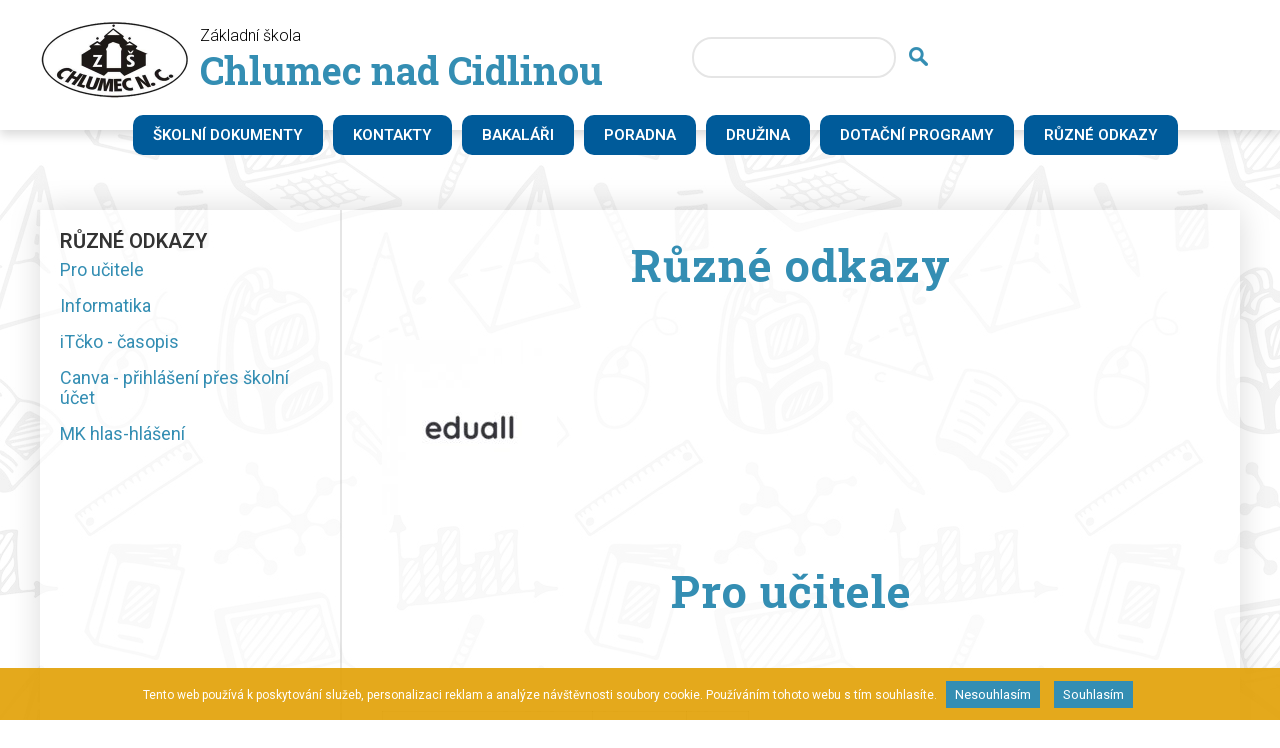

--- FILE ---
content_type: text/html; charset=UTF-8
request_url: https://www.zschlumecnc.cz/ruzne-odkazy
body_size: 6497
content:
<!DOCTYPE html PUBLIC "-//W3C//DTD XHTML 1.0 Strict//EN" "http://www.w3.org/TR/xhtml1/DTD/xhtml1-strict.dtd">

<html xmlns="http://www.w3.org/1999/xhtml">

<head>

<base href="https://www.zschlumecnc.cz/" />
<meta http-equiv="Content-Type" content="text/html; charset=utf-8" />
<meta property="og:image" content="http://www.banan.cz/userFiles/hlavni-panel/fb_banan.jpg" />
<script type="text/javascript" src="js/jquery.js"></script>
<script type="text/javascript" src="file.php?f=js/jquery.ui.js.php"></script>
<script type="text/javascript" src="file.php?f=plugins/thickbox/thickbox.js.php"></script>
<script type="text/javascript" src="js/init.js"></script>
<link rel="stylesheet" type="text/css" href="../plugins/datetimepicker/build/jquery.datetimepicker.min.css" media="all" />
<script type="text/javascript" src="../plugins/datetimepicker/build/jquery.datetimepicker.full.js"></script>
<script type="text/javascript" src="js/s.js"></script>
<script type="text/javascript" src="js/jquery.roundblock.js"></script>
<link href="plugins/nanogallery2-3.0.5/dist/css/nanogallery2.min.css" rel="stylesheet" type="text/css">
<script  type="text/javascript" src="plugins/nanogallery2-3.0.5/dist/jquery.nanogallery2.min.js"></script>
<link rel="stylesheet" href="../plugins/bootstrap_modalonly/css/bootstrap.css">
<script src="../plugins/bootstrap_modalonly/js/bootstrap.js"></script>    
<script type="text/javascript" src="js/jquery.cookie.js"></script>

<!--[if lte IE 6]>
<script type="text/javascript" src="js/jquery.ifixpng.js"></script>
<script type="text/javascript"> $.ifixpng("admin/transparent.gif"); $(function(){ $("div").ifixpng(); }); </script>
<![endif]-->

<meta name="basepathlng" content="./" />
<meta http-equiv="content-language" content="cs" />
<!-- UH -->
<link href="https://fonts.googleapis.com/css2?family=Roboto+Slab:wght@100;200;300;400;500;600;700;800;900&display=swap" rel="stylesheet"> 
<link href="https://fonts.googleapis.com/css2?family=Roboto:wght@100;200;300;400;500;600;700;800;900&display=swap" rel="stylesheet"> 

<link href="https://unpkg.com/ionicons@4.5.10-0/dist/css/ionicons.min.css" rel="stylesheet">
<link rel="stylesheet" href="userFiles/fonty/style.css" />
<link rel="stylesheet" href="https://cdn.materialdesignicons.com/5.3.45/css/materialdesignicons.min.css" />
<script type="text/javascript" src="/js/jquery.js"></script>

<meta name="viewport" content="width=device-width, initial-scale=1.0" />

<script type="text/javascript">
$(function(){

if (window.isFrontpage)
  {
$('body').addClass('uvod');
}

if ($(window).width() < 1201) {
   $('body').addClass('resp');
}

if ($(window).width() < 601) {
   $('body').addClass('xresp');
}

$('.uvod #main .post').each(function(m){
    $(this).addClass("cl"+ (m+1));
});

  var cookieVidel = "lightboxVidel=ano";
if (document.cookie.indexOf(cookieVidel) == 0) {
document.getElementById("okno").className = "nevidim";
document.documentElement.style.overflow = "visible";
}

$(".uvod #main>ul").addClass("news");

$("#menu>ul>li>ul>li>ul").parent().addClass('submenu');

$("#sidebar>ul>li>ul>li.current").parent().parent().addClass('aktivni');
$("#sidebar>ul>li.current").addClass('aktivni');

$(".uvod .post_body .fotogalerie").parent().addClass('photo');

$("#header").wrap("<div id=max-header></div>");
$("#max-header").prependTo("body");
$("#menu").appendTo("#header");

$("#social").appendTo("#header");
$("#locales").appendTo("#header");

$("x.linka-bannery-eu").insertBefore("body.uvod .post.cl1");

$("#slider3").wrap("<div id=wrapper></div>");
$("#wrapper").insertAfter("#max-header");

$("#sidebar>.boxed>ul.novinky").parent().addClass('news');

$("#rightbar").prependTo("#footer");
$('input.button').val('odeslat');

$('#header .boxed input.button').val('');

$('.resp #main p>a.more').parent().addClass('post-center');

$('#locales [href^="'+location.pathname.split('/')[1]+"/"+'"]').addClass("locales_select");

$("#menu").clone().appendTo("#rightbar .boxed:first-child .content2");

$("<div style='clear:both;'></div>").appendTo("#wrap");

$('.rsslink').each(function(){
 $t = $(this);
 $t.prev().prev().prev().before('<div class="aktuality"></div>')
 $('.aktuality').append($.merge($.merge($t,$t.prev()),$t.prev().prev()).detach().get().reverse())
 })

$("<a name='aktualne'></a>").insertBefore("div.rsslink");

})

$(window).scroll(function(){
    if ($(window).scrollTop() >= 1) {
       $('body').addClass('fixed');
    }
    else {
       $('body').removeClass('fixed');
    }
});

//responzivni menu

$(function() {
$('#menu').prepend('<div id="pull" onclick="return false;"></div>');
var $pull = ('#pull');
var $menu = $('#menu > ul');
var $menuAct = $('#menu>div');

$(pull).on('click', function(e) {
	e.preventDefault();
	if(!$menu.data('show')){
           $menu.height('initial').height($(document).height() - $("#menu > ul").offset().top);
           $menu.stop(true, true).data({show: true}).animate({'margin-left': '0'});
           $menuAct.addClass('mAct');
        }else
           $menu.stop(true, true).data({show: false}).animate({'margin-left': -$menu.width()}, function(){
               var height = $(this).height();
               $(this).removeAttr("style").height(height);
               $menuAct.removeClass('mAct');
           });

});

$(document).bind('click', function(e) {
if($menu.data('show')){
  if(!$(e.target).is('#menu *')) {
    $menu.stop(true, true).data({show: false}).animate({'margin-left': -$menu.width()}, function(){
               var height = $(this).height();
               $(this).removeAttr("style").height(height);
           });
  }
}
});
$(window).resize(function(){
   CheckMenu($menu);
});
CheckMenu($menu);

function CheckMenu($menu){
   var w = window.innerWidth;
   if(w > 1200) {
       $menu.removeAttr('style');
       $menu.find('.menu_add_row').remove();
       $menu.height('initial');
       $menu.data('show', false);
   } else {
     $menu.find('.menu_add_row').remove();
     $menu.find('li').each(function(){
        var $ull = $(this).find('ul:first');
        if($ull.length){
           $(this).append($('<div class="menu_add_row '+ ($ull.data('active')?'active':'') +'"></div>').data('$ul', $ull).click(function(){
                   if(!$(this).data('$ul').data('active'))
                     $(this).addClass('active').data('$ul').data('active', true).addClass('menu_add_show').parents('li:first').addClass('menu_add_active');
                   else
                     $(this).removeClass('active').data('$ul').data('active', false).removeClass('menu_add_show').parents('li:first').removeClass('menu_add_active');
           }));

        }
      })
     $menu.height('initial').height($(document).height() - $("#menu > ul").offset().top);
     }
   }
});

</script>


<!--[if gte IE 9]>
  <style type="text/css">
    body, .mimg, .rsslink, #menu>ul>li>ul, .more, .button, #menu>ul>li>a:hover, #menu>ul>li.current>a,  #menu>ul>li:hover>a, .button:hover, .more:hover, #menu>ul>li>a {
       filter: none !important;
    }
  </style>
<![endif]-->
<!--[if IE ]>
  <style type="text/css">
    .addthis_container {

}
  </style>
<![endif]-->

<link rel="stylesheet" href="userFiles/nivo/nivo-slider.css" type="text/css" media="screen" />
<!-- /UH -->
<meta name="description" content="" />
<meta name="keywords" content="" />
<title>Různé odkazy | Chlumec nad Cidlinou</title>
<meta property="og:title"  content= "Chlumec nad Cidlinou" />
<meta property="og:description"  content= "" />
<!-- Page Head -->

<!-- /Page Head -->

<link rel="stylesheet" href="css.php" type="text/css" media="screen,print" />

<style> .paticka_vzhled {display:inline!important;  } </style>
<!--[if IE]> <link rel="stylesheet" type="text/css" href="ie.css" /> <![endif]-->
<!--[if lte IE 7]> <link rel="stylesheet" type="text/css" href="ie7.css" /> <![endif]-->
<script type="text/javascript">
  window.fbAsyncInit = function() {
    FB.init({
      appId      : "486735741442178",
      channelUrl : "//www.zschlumecnc.cz/file.php?f=plugins/facebook/channel.js.php&l=cs_CZ",
      status     : true,
      xfbml      : true
    });
  };
  (function(d, s, id){
     var js, fjs = d.getElementsByTagName(s)[0];
     if (d.getElementById(id)) {return;}
     js = d.createElement(s); js.id = id;
     js.src = "//connect.facebook.net/cs_CZ/all.js";
     fjs.parentNode.insertBefore(js, fjs);
   }(document, "script", "facebook-jssdk"));

</script>

</head>

<body>
<div id="wrap"><!-- wrap starts here -->

	<div id="header">

		
<div class="boxed">
<h2>Hledat</h2>

<div class="content2">

<form method="get" action="./search" class="hledani">

<table style="width: 100%;" border="0">

	<tr>
		<td><input type="text" name="hledat" value="" style="width: 100%;" /></td>
		<td width="1%"><input type="submit" value="Hledat" class="button" style="margin-left: 8px;" /></td>
	</tr>

</table>

</form>

</div>
</div>
		<h1 id="logo"><a href="./" title="">Chlumec nad Cidlinou</a></h1>		<h2 id="slogan">Základní škola</h2>
	</div>

	<div id="menu">

		<ul><li><a href="./skolni-dokumenty">Školní dokumenty</a></li><li><a href="./kontakty">Kontakty</a></li><li><a href="https://zschlumecnc.bakalari.cz/login" target="_blank">Bakaláři</a></li><li><a href="./poradna">Poradna</a></li><li><a href="./druzina">Družina</a></li><li><a href="./dotacni-programy">Dotační programy</a><ul><li><a href="https://www.zschlumecnc.cz/userFiles/dokumenty/detske-hriste-u-zs-chlumec-nad-cidlinou.pdf" target="_blank">Dětské hřiště</a></li><li><a href="userFiles/prevence-digitalni-propasti.pdf" target="_blank">Prevence digitální propasti</a></li><li><a href="/userFiles/publicita-zs-chlumec.pdf" target="_blank">Šablony I - Personální podpora</a></li><li><a href="./dotacni-programy/erasmus_">Erasmus+</a></li><li><a href="./dotacni-programy/doucovani-zaku-skol">Doučování žáků škol</a></li><li><a href="./dotacni-programy/modernizace-vyuky-na-zs-chlumec-nad-cidlinou">Modernizace výuky na ZŠ Chlumec nad Cidlinou</a></li><li><a href="./dotacni-programy/digitalizace-vyuky">Digitalizace výuky</a></li><li><a href="./dotacni-programy/eu-penize-skolam">EU peníze školám</a></li><li><a href="https://www.zschlumecnc.cz/userFiles/dokumenty/2509231035-a3horizontal.pdf" target="_blank">Šablony II - rovný přístup ke kvalitnímu vzdělávání</a></li></ul></li><li class="current"><a href="./ruzne-odkazy">Různé odkazy</a></li></ul>
	</div>

	<div id="sidebar">

		
		<h2></h2>

		<ul class="sidemenu"><li><a href="./skolni-dokumenty">Školní dokumenty</a></li><li><a href="./kontakty">Kontakty</a><ul class="sidemenu"><li><a href="./kontakty/reditelstvi">Ředitelství</a></li><li><a href="./kontakty/kancelar">Kancelář</a></li><li><a href="./kontakty/poradna">Poradna</a></li><li><a href="./kontakty/ucitele">Učitelé</a></li><li><a href="./kontakty/asistenti-ucitele">Asistenti učitele</a></li><li><a href="https://www.zschlumecnc.cz/druzina" target="_blank">Družina</a></li></ul></li><li><a href="./poradna">Poradna</a></li><li><a href="./druzina">Družina</a></li><li><a href="./dotacni-programy">Dotační programy</a><ul class="sidemenu"><li><a href="https://www.zschlumecnc.cz/userFiles/dokumenty/detske-hriste-u-zs-chlumec-nad-cidlinou.pdf" target="_blank">Dětské hřiště</a></li><li><a href="userFiles/prevence-digitalni-propasti.pdf" target="_blank">Prevence digitální propasti</a></li><li><a href="/userFiles/publicita-zs-chlumec.pdf" target="_blank">Šablony I - Personální podpora</a></li><li><a href="./dotacni-programy/erasmus_">Erasmus+</a><ul class="sidemenu"><li><a href="./dotacni-programy/erasmus_/uvod">Úvod</a></li><li><a href="./dotacni-programy/erasmus_/jak-se-uci-ucitelky-aneb-dublin-v-dubnu">Jak se učí učitelky aneb Dublin v dubnu</a></li><li><a href="./dotacni-programy/erasmus_/jak-se-uci-ucitelky-aneb-dublin-v-kvetnu">Jak se učí učitelky aneb Dublin v květnu</a></li><li><a href="./dotacni-programy/erasmus_/jak-se-uci-ucitelky-aneb-florencie-v-cervnu">Jak se učí učitelky aneb Florencie v červnu</a></li><li><a href="./dotacni-programy/erasmus_/jak-se-uci-ucitel-aneb-malta-v-cervnu">Jak se učí učitel aneb Malta v červnu</a></li><li><a href="./dotacni-programy/erasmus_/jak-se-uci-ucitelka-aneb-nice-v-cervenci">Jak se učí učitelka aneb Nice v červenci</a></li><li><a href="./dotacni-programy/erasmus_/jak-se-uci-ucitelka-aneb-berlin-v-zari">Jak se učí učitelka aneb Berlín v září</a></li><li><a href="./dotacni-programy/erasmus_/jak-se-uci-ucitel-aneb-split-v-kvetnu-2023">Jak se učí učitel aneb Split v květnu 2023</a></li><li><a href="./dotacni-programy/erasmus_/jak-se-uci-zaci-aneb-vyjezd-do-nemecka">Jak se učí žáci aneb Výjezd do Německa</a></li><li><a href="./dotacni-programy/erasmus_/jak-se-uci-ucitele-aneb-nice-v-cervnu-2023">Jak se učí učitelé aneb Nice v červnu 2023</a></li><li><a href="./dotacni-programy/erasmus_/jak-se-uci-zaci-aneb-vyjezd-nemcu-do-cr">Jak se učí žáci aneb Výjezd Němců do ČR</a></li><li><a href="./dotacni-programy/erasmus_/projekty-zaku">Projekty žáků</a></li></ul></li><li><a href="./dotacni-programy/doucovani-zaku-skol">Doučování žáků škol</a></li><li><a href="./dotacni-programy/modernizace-vyuky-na-zs-chlumec-nad-cidlinou">Modernizace výuky na ZŠ Chlumec nad Cidlinou</a></li><li><a href="./dotacni-programy/digitalizace-vyuky">Digitalizace výuky</a></li><li><a href="./dotacni-programy/eu-penize-skolam">EU peníze školám</a></li><li><a href="https://www.zschlumecnc.cz/userFiles/dokumenty/2509231035-a3horizontal.pdf" target="_blank">Šablony II - rovný přístup ke kvalitnímu vzdělávání</a></li></ul></li><li><a href="./aktuality">Aktuality</a><ul class="sidemenu"><li><a href="./aktuality/skola-v-prirode-2_a">Škola v přírodě 2.A</a></li><li><a href="./aktuality/projekt-___predstav-cesko_-poznej-taiwan___">Projekt „Představ Česko, poznej Taiwan“</a></li><li><a href="./aktuality/skolni-parlament">Školní parlament</a></li><li><a href="./aktuality/fashion-week">Fashion week</a></li><li><a href="./aktuality/prirodopis-souteze">Přírodopis-soutěže</a></li><li><a href="./aktuality/muj-pohadkovy-den">Můj pohádkový den</a></li><li><a href="./aktuality/velikonocni-vyzdoba">Velikonoční výzdoba</a></li><li><a href="https://www.zschlumecnc.cz/userFiles/dokumenty/rozhodnuti-o-prijeti-2023.pdf" target="_blank">Rozhodnutí o přijetí k základnímu vzdělávání</a></li></ul></li><li class="current"><a href="./ruzne-odkazy">Různé odkazy</a><ul class="sidemenu"><li><a href="https://sites.google.com/zschlumecnc.cz/pro-ucitele/domovsk%C3%A1-str%C3%A1nka" target="_blank">Pro učitele</a></li><li><a href="./ruzne-odkazy/informatika">Informatika</a><ul class="sidemenu"><li><a href="./ruzne-odkazy/informatika/zajimave-odkazy">Zajímavé odkazy</a></li><li><a href="https://sites.google.com/zschlumecnc.cz/nformatika/domovsk%C3%A1-str%C3%A1nka" target="_blank">Informatika-materiály k výuce</a></li></ul></li><li><a href="https://forum-media.cz/premium/its/" target="_blank">iTčko - časopis</a></li><li><a href="https://www.canva.com" target="_blank">Canva - přihlášení přes školní účet</a></li><li><a href="./ruzne-odkazy/mk-hlas-hlaseni">MK hlas-hlášení</a></li></ul></li><li><a href="./skolni-organizace">Školní organizace</a></li></ul>
		
		
	</div>

	<div id="main">
	
	
	<div class="post ">
	
	<div class="post_top">
	<div class="post_title">
	<h1>Různé odkazy</h1>
	</div></div>
	<div class="post_body">
	<p><a href="https://www.eduall.cz/" target="_blank"><img class="roundblock" title="Logo-edual-1" src="/userFiles/logo-eduall-1.png.tn.jpg" alt="Logo-edual-1" /></a></p>
</div>
</div>
<div class="post ">
	
	<div class="post_top">
	<div class="post_title">
	<h1>Pro učitele</h1>
	</div></div>
	<div class="post_body">
	<p><strong><span style="vertical-align: inherit;"><span style="vertical-align: inherit;"><span style="vertical-align: inherit;"><span style="vertical-align: inherit;"> </span></span></span></span></strong></p>
<table class="tabulka" style="height: 56px; width: 367px;" border="0">
<tbody>
<tr>
<td><strong><span style="vertical-align: inherit;"><span style="vertical-align: inherit;"><span style="vertical-align: inherit;"><span style="vertical-align: inherit;"><span style="vertical-align: inherit;"><span style="vertical-align: inherit;"><span style="vertical-align: inherit;"><span style="vertical-align: inherit;"><span style="vertical-align: inherit;"><span style="vertical-align: inherit;"><span style="vertical-align: inherit;"><span style="vertical-align: inherit;"><span style="vertical-align: inherit;"><span style="vertical-align: inherit;">Zamluvte si ipady a VR brýle pro výuku</span></span></span></span></span></span></span></span></span></span></span></span></span></span></strong></td>
<td><strong><a href="https://calendar.google.com/calendar/u/0/appointments/schedules/AcZssZ36_Ak6rL-jS8CYNV8dNlAjXI1NkExCJ543W9Tl7Zc9RTA-3XzAS3jb1Xt3_Yc-59875fJ-ScN-" target="_blank"><span style="vertical-align: inherit;"><span style="vertical-align: inherit;"><span style="vertical-align: inherit;"><span style="vertical-align: inherit;"><span style="vertical-align: inherit;"><span style="vertical-align: inherit;"><span style="vertical-align: inherit;"><span style="vertical-align: inherit;"><span style="vertical-align: inherit;"><span style="vertical-align: inherit;"><span style="vertical-align: inherit;"><span style="vertical-align: inherit;"><span style="vertical-align: inherit;"><span style="vertical-align: inherit;">Ipady</span></span></span></span></span></span></span></span></span></span></span></span></span></span></a></strong></td>
<td><strong> <a href="https://calendar.google.com/calendar/u/0/appointments/schedules/AcZssZ0LdG8FncGiPgQbElRmLbXvCh7TqoQ0GzQ3LHmT4z_4jIuilNOR1wK3Y8zKdAvElctyw20i_4AE" target="_blank"><span style="vertical-align: inherit;"><span style="vertical-align: inherit;"><span style="vertical-align: inherit;"><span style="vertical-align: inherit;"><span style="vertical-align: inherit;"><span style="vertical-align: inherit;"><span style="vertical-align: inherit;"><span style="vertical-align: inherit;"><span style="vertical-align: inherit;"><span style="vertical-align: inherit;"><span style="vertical-align: inherit;"><span style="vertical-align: inherit;"><span style="vertical-align: inherit;"><span style="vertical-align: inherit;">VR brýle</span></span></span></span></span></span></span></span></span></span></span></span></span></span></a></strong></td>
</tr>
<tr>
<td><strong><span style="vertical-align: inherit;"><span style="vertical-align: inherit;"><span style="vertical-align: inherit;"><span style="vertical-align: inherit;"><span style="vertical-align: inherit;"><span style="vertical-align: inherit;"><span style="vertical-align: inherit;"><span style="vertical-align: inherit;"><span style="vertical-align: inherit;"><span style="vertical-align: inherit;"><span style="vertical-align: inherit;"><span style="vertical-align: inherit;"><span style="vertical-align: inherit;"><span style="vertical-align: inherit;">Zde jsou různé semináře</span></span></span></span></span></span></span></span></span></span></span></span></span></span></strong></td>
<td><a href="https://sites.google.com/zschlumecnc.cz/pro-ucitele/domovsk%C3%A1-str%C3%A1nka" target="_blank"><span style="vertical-align: inherit;"><span style="vertical-align: inherit;"><span style="vertical-align: inherit;"><span style="vertical-align: inherit;"><span style="vertical-align: inherit;"><span style="vertical-align: inherit;"><span style="vertical-align: inherit;"><span style="vertical-align: inherit;"><span style="vertical-align: inherit;"><span style="vertical-align: inherit;"><span style="vertical-align: inherit;"><span style="vertical-align: inherit;"><span style="vertical-align: inherit;"><span style="vertical-align: inherit;">web pro učitele</span></span></span></span></span></span></span></span></span></span></span></span></span></span></a></td>
<td> </td>
</tr>
<tr>
<td><strong><span style="vertical-align: inherit;"><span style="vertical-align: inherit;"><span style="vertical-align: inherit;"><span style="vertical-align: inherit;"><span style="vertical-align: inherit;"><span style="vertical-align: inherit;"><span style="vertical-align: inherit;"><span style="vertical-align: inherit;"><span style="vertical-align: inherit;"><span style="vertical-align: inherit;"><span style="vertical-align: inherit;"><span style="vertical-align: inherit;"><span style="vertical-align: inherit;"><span style="vertical-align: inherit;">Časopis o informačních technologiích</span></span></span></span></span></span></span></span></span></span></span></span></span></span></strong></td>
<td><a href="https://forum-media.cz/premium/its/" target="_blank"><span style="vertical-align: inherit;"><span style="vertical-align: inherit;"><span style="vertical-align: inherit;"><span style="vertical-align: inherit;"><span style="vertical-align: inherit;"><span style="vertical-align: inherit;"><span style="vertical-align: inherit;"><span style="vertical-align: inherit;"><span style="vertical-align: inherit;"><span style="vertical-align: inherit;"><span style="vertical-align: inherit;"><span style="vertical-align: inherit;"><span style="vertical-align: inherit;"><span style="vertical-align: inherit;">iTčko</span></span></span></span></span></span></span></span></span></span></span></span></span></span></a></td>
<td> </td>
</tr>
</tbody>
</table>
<h3> </h3>
<h3><span style="vertical-align: inherit;"><span style="vertical-align: inherit;"><span style="vertical-align: inherit;"><span style="vertical-align: inherit;"><span style="vertical-align: inherit;"><span style="vertical-align: inherit;"><span style="vertical-align: inherit;"><span style="vertical-align: inherit;"><span style="vertical-align: inherit;"><span style="vertical-align: inherit;">Webináře</span></span></span></span></span></span></span></span></span></span></h3>
<table class="tabulka" style="height: 56px; width: 452px;" border="0">
<tbody>
<tr>
<td>
<p dir="ltr"><a href="https://youtu.be/M600b-AHLbA"><span style="vertical-align: inherit;"><span style="vertical-align: inherit;"><span style="vertical-align: inherit;"><span style="vertical-align: inherit;"><span style="vertical-align: inherit;"><span style="vertical-align: inherit;"><span style="vertical-align: inherit;"><span style="vertical-align: inherit;"><span style="vertical-align: inherit;"><span style="vertical-align: inherit;">Jak mluvit s dětmi o TikToku, gamingu, závislostech a pornu </span></span></span></span></span></span></span></span></span></span></a></p>
</td>
<td><a href="https://youtu.be/RyI9O_s0oEI"><span style="vertical-align: inherit;"><span style="vertical-align: inherit;"><span style="vertical-align: inherit;"><span style="vertical-align: inherit;"><span style="vertical-align: inherit;"><span style="vertical-align: inherit;"><span style="vertical-align: inherit;"><span style="vertical-align: inherit;"><span style="vertical-align: inherit;"><span style="vertical-align: inherit;">Uživatelské práva</span></span></span></span></span></span></span></span></span></span></a></td>
</tr>
<tr>
<td><a href="https://youtu.be/v9m81nh4TYg"><span style="vertical-align: inherit;"><span style="vertical-align: inherit;"><span style="vertical-align: inherit;"><span style="vertical-align: inherit;"><span style="vertical-align: inherit;"><span style="vertical-align: inherit;"><span style="vertical-align: inherit;"><span style="vertical-align: inherit;"><span style="vertical-align: inherit;"><span style="vertical-align: inherit;">Ssp prostorové vnimani </span></span></span></span></span></span></span></span></span></span></a></td>
<td><a href="https://youtu.be/s5eDqGNZuyo"><span style="vertical-align: inherit;"><span style="vertical-align: inherit;"><span style="vertical-align: inherit;"><span style="vertical-align: inherit;"><span style="vertical-align: inherit;"><span style="vertical-align: inherit;"><span style="vertical-align: inherit;"><span style="vertical-align: inherit;"><span style="vertical-align: inherit;"><span style="vertical-align: inherit;">Sebepéče pro pedagogiku</span></span></span></span></span></span></span></span></span></span></a></td>
</tr>
<tr>
<td><a href="https://youtu.be/spOrPoFumgk"><span style="vertical-align: inherit;"><span style="vertical-align: inherit;"><span style="vertical-align: inherit;"><span style="vertical-align: inherit;"><span style="vertical-align: inherit;"><span style="vertical-align: inherit;"><span style="vertical-align: inherit;"><span style="vertical-align: inherit;"><span style="vertical-align: inherit;"><span style="vertical-align: inherit;">WEBINÁŘ KHK SALMONDO ZŠ</span></span></span></span></span></span></span></span></span></span></a></td>
<td> </td>
</tr>
</tbody>
</table>
<p></p><h3><span style="vertical-align: inherit;"><span style="vertical-align: inherit;"><span style="vertical-align: inherit;"><span style="vertical-align: inherit;"><span style="vertical-align: inherit;"><span style="vertical-align: inherit;"><span style="vertical-align: inherit;"><span style="vertical-align: inherit;">Canva</span></span></span></span></span></span></span></span></h3>
<table class="tabulka" style="height: 120px; width: 451px;" border="0">
<tbody>
<tr>
<td><a href="https://www.canva.com/" target="_blank"><span style="vertical-align: inherit;"><span style="vertical-align: inherit;"><span style="vertical-align: inherit;"><span style="vertical-align: inherit;"><span style="vertical-align: inherit;"><span style="vertical-align: inherit;"><span style="vertical-align: inherit;"><span style="vertical-align: inherit;"><span style="vertical-align: inherit;"><span style="vertical-align: inherit;"><span style="vertical-align: inherit;"><span style="vertical-align: inherit;"><span style="vertical-align: inherit;"><span style="vertical-align: inherit;">Přihlásit se do Canvy</span></span></span></span></span></span></span></span></span></span></span></span></span></span></a> </td>
<td> </td>
<td> </td>
</tr>
<tr>
<td><a href="https://www.youtube.com/watch?v=4XyRFIsZjBQ" target="_blank"><span style="vertical-align: inherit;"><span style="vertical-align: inherit;"><span style="vertical-align: inherit;"><span style="vertical-align: inherit;"><span style="vertical-align: inherit;"><span style="vertical-align: inherit;"><span style="vertical-align: inherit;"><span style="vertical-align: inherit;">Efek tužky</span></span></span></span></span></span></span></span></a></td>
<td><a href="https://www.youtube.com/watch?v=e_LdDvw7UiA" target="_blank"><span style="vertical-align: inherit;"><span style="vertical-align: inherit;"><span style="vertical-align: inherit;"><span style="vertical-align: inherit;"><span style="vertical-align: inherit;"><span style="vertical-align: inherit;"><span style="vertical-align: inherit;"><span style="vertical-align: inherit;">Průhledné písmo</span></span></span></span></span></span></span></span></a></td>
<td><a href="https://www.youtube.com/watch?v=1dKRpzN_lUw" target="_blank"><span style="vertical-align: inherit;"><span style="vertical-align: inherit;"><span style="vertical-align: inherit;"><span style="vertical-align: inherit;"><span style="vertical-align: inherit;"><span style="vertical-align: inherit;"><span style="vertical-align: inherit;"><span style="vertical-align: inherit;">Prolnuté fotky</span></span></span></span></span></span></span></span></a></td>
</tr>
<tr>
<td><a href="https://www.youtube.com/watch?v=Ue45UB1NpmM" target="_blank"><span style="vertical-align: inherit;"><span style="vertical-align: inherit;"><span style="vertical-align: inherit;"><span style="vertical-align: inherit;"><span style="vertical-align: inherit;"><span style="vertical-align: inherit;"><span style="vertical-align: inherit;"><span style="vertical-align: inherit;">Roztříštěný obrázek</span></span></span></span></span></span></span></span></a></td>
<td><a href="https://www.youtube.com/watch?v=VAfRvmobxuY" target="_blank"><span style="vertical-align: inherit;"><span style="vertical-align: inherit;"><span style="vertical-align: inherit;"><span style="vertical-align: inherit;"><span style="vertical-align: inherit;"><span style="vertical-align: inherit;"><span style="vertical-align: inherit;"><span style="vertical-align: inherit;">Stíny a siluety</span></span></span></span></span></span></span></span></a></td>
<td><a href="https://www.youtube.com/watch?v=-BlAUZDQpls" target="_blank"><span style="vertical-align: inherit;"><span style="vertical-align: inherit;"><span style="vertical-align: inherit;"><span style="vertical-align: inherit;"><span style="vertical-align: inherit;"><span style="vertical-align: inherit;"><span style="vertical-align: inherit;"><span style="vertical-align: inherit;">Obrysy obrázku</span></span></span></span></span></span></span></span></a></td>
</tr>
<tr>
<td> </td>
<td> </td>
<td> </td>
</tr>
</tbody>
</table>
<p></p><p dir="ltr"><span> </span><a href="https://youtu.be/M600b-AHLbA"><span><br /></span></a></p>
</div>
</div>
<div class="post ">
	
	<div class="post_top">
	<div class="post_title">
	<h1>Fotogalerie</h1>
	</div></div>
	<div class="post_body">
	<p><strong><span style="vertical-align: inherit;"><span style="vertical-align: inherit;"><span style="vertical-align: inherit;"><span style="vertical-align: inherit;"><span style="vertical-align: inherit;"><span style="vertical-align: inherit;"><span style="vertical-align: inherit;"><span style="vertical-align: inherit;">Zde najdete fotogalerii školy od roku 2009:</span></span></span></span></span></span></span></span></strong></p>
<p><a href="https://zschlumecnc.rajce.idnes.cz/" target="_blank"><span style="vertical-align: inherit;"><span style="vertical-align: inherit;"><span style="vertical-align: inherit;"><span style="vertical-align: inherit;"><span style="vertical-align: inherit;"><span style="vertical-align: inherit;"><span style="vertical-align: inherit;"><span style="vertical-align: inherit;">Fotogalerie</span></span></span></span></span></span></span></span></a></p>
</div>
</div>
<div class="post ">
	
	<div class="post_top">
	<div class="post_title">
	<h1>Program Canva</h1>
	</div></div>
	<div class="post_body">
	<p><strong><span style="vertical-align: inherit;"><span style="vertical-align: inherit;"><span style="vertical-align: inherit;"><span style="vertical-align: inherit;"><span style="vertical-align: inherit;"><span style="vertical-align: inherit;"><span style="vertical-align: inherit;"><span style="vertical-align: inherit;">Pomocí tohoto odkazu se můžete přihlásit učitel nebo žák naši školy do programu Canva. Přihlaste se pomocí školního google účtu. </span></span></span></span></span></span></span></span></strong></p>
<p><a href="https://www.canva.com/" target="_blank"><span style="vertical-align: inherit;"><span style="vertical-align: inherit;"><span style="vertical-align: inherit;"><span style="vertical-align: inherit;"><span style="vertical-align: inherit;"><span style="vertical-align: inherit;"><span style="vertical-align: inherit;"><span style="vertical-align: inherit;">Přihlásit se do Canvy</span></span></span></span></span></span></span></span></a> </p>
</div>
</div>
<div class="post ">
	
	<div class="post_top">
	<div class="post_title">
	<h1>Informatika</h1>
	</div></div>
	<div class="post_body">
	<p><strong><span style="vertical-align: inherit;"><span style="vertical-align: inherit;"><span style="vertical-align: inherit;"><span style="vertical-align: inherit;"><span style="vertical-align: inherit;"><span style="vertical-align: inherit;"><span style="vertical-align: inherit;"><span style="vertical-align: inherit;">Zde naleznou žáci výukové materiály do hodin Informatiky. Musíte se přihlásit svým školním účtem google.</span></span></span></span></span></span></span></span></strong></p>
<p><a href="https://sites.google.com/zschlumecnc.cz/nformatika/domovsk%C3%A1-str%C3%A1nka" target="_blank"><span style="vertical-align: inherit;"><span style="vertical-align: inherit;"><span style="vertical-align: inherit;"><span style="vertical-align: inherit;"><span style="vertical-align: inherit;"><span style="vertical-align: inherit;"><span style="vertical-align: inherit;"><span style="vertical-align: inherit;">Materiály k výuce</span></span></span></span></span></span></span></span></a></p>
</div>
</div>

	</div>

	<div id="rightbar">
	
	    <div class="boxed ">


<h2>menu v patičce</h2>
<div class="content2">

</div></div>

	</div>

</div><!-- wrap ends here -->

<!-- footer starts here -->
	<div id="footer">
		<div id="footer-content">
		<div id="footer-right">
			<p class="paticka" style=""><p>vytvořeno <a href="https://www.banan.cz/">banan.cz</a> | <a href="admin">administrace</a></p><span class="paticka_user"> | <a href="admin/">Redakční systém Web Bez starosti</a></span>
<span class="paticka_registrace"> | <a href="admin/registrace.php">registrace</a></span>
</p> <!-- banan=rs --><div class="paticka_cookies">
    <span class="paticka_cookies_text">Tento web používá k poskytování služeb, personalizaci reklam a analýze návštěvnosti soubory cookie. Používáním tohoto webu s tím souhlasíte.</span>
    <a href="javascript:;" class="paticka_cookies_deny" onclick="document.cookie='hide_cookies=1; expires=Fri, 31 Dec 9999 23:59:59 GMT'; $('.paticka_cookies').remove();">Nesouhlasím</a>
    <a href="javascript:;" class="paticka_cookies_allow" onclick="document.cookie='hide_cookies=1; expires=Fri, 31 Dec 9999 23:59:59 GMT'; $('.paticka_cookies').remove();">Souhlasím</a>
    </div>		</div>

		<div id="footer-left">
            <p>
						            </p>
		</div>
		</div>
	</div>
<!-- footer ends here -->

</body>
</html>
<!--SQL: 0 | cas: 0.0097799301147461 | pamet: 314824-->

--- FILE ---
content_type: text/css; charset=UTF-8
request_url: https://www.zschlumecnc.cz/css.php
body_size: 17409
content:
/* RS banan, www.zschlumecnc.cz, verze: 29.9.2023 14:33:18 */
/* optimalizovano: 97 kB v 8 souborech -> 87 kB (90 %) */

/* include: plugins/thickbox/thickbox.css */


#TB_window {
font-size: 11px;
line-height: normal;
margin: 0 auto;
color: #565656;
font-family: "Trebuchet MS", "Geneva CE", lucida, sans-serif;
background: #FFFFFF;
}
#TB_secondLine {
font-size: .85em;
font-family: "Trebuchet MS", "Geneva CE", lucida, sans-serif;
color: #000000;
background: #E0E0E0;
}
#TB_window a:link {color: #666666;}
#TB_window a:visited {color: #666666;}
#TB_window a:hover {color: #000;}
#TB_window a:active {color: #666666;}
#TB_window a:focus{color: #666666;}
#TB_overlay {
position: fixed;
z-index:100;
top: 0px;
left: 0px;
height:100%;
width:100%;
}
.TB_overlayMacFFBGHack {background: url("plugins/thickbox/macFFBgHack.png") repeat;}
.TB_overlayBG {
background-color:#000;
filter:alpha(opacity=75);
-moz-opacity: 0.75;
opacity: 0.75;
}
#TB_window {
position: fixed;
color: #565656;
font-family: "Trebuchet MS", "Geneva CE", lucida, sans-serif;
font-size: 11px;
background: #FFFFFF;
line-height: normal;
z-index: 102;
display:none;
border: 4px solid #525252;
text-align:left;
top:50%;
left:50%;
}
* html #TB_window {
position: absolute;
margin-top: expression(0 - parseInt(this.offsetHeight / 2) + (TBWindowMargin = document.documentElement && document.documentElement.scrollTop || document.body.scrollTop) + 'px');
}
#TB_window img#TB_Image {
display:block;
margin: 15px 0 0 15px !important;
border-right: 1px solid #ccc !important;
border-bottom: 1px solid #ccc !important;
border-top: 1px solid #666 !important;
border-left: 1px solid #666 !important;
}
#TB_caption{
height:25px;
padding:7px 30px 10px 25px;
float:left;
}
#TB_closeWindow{
height:26px;
padding:11px 25px 10px 0;
float:right;
vertical-align: middle;
line-height: 26px;
font-weight: bold;
}
#TB_closeWindowButton a{
background-color: #000000;
color: #EEEEEE;
}
#TB_closeWindowButton a:hover
{
color: #df6f1d;
background-color: #000000;
text-decoration: underline;
}
#TB_window a:hover
{
color: #df6f1d;
background-color: #000000;
text-decoration: underline;
}
#TB_closeAjaxWindow{
padding:7px 10px 5px 0;
margin-bottom:1px;
text-align:right;
float:right;
font-weight: bold;
}
a#TB_closeWindowButton:hover{
background-color: transparent;
}
#TB_ajaxWindowTitle{
float:left;
padding:7px 0 5px 10px;
margin-bottom:1px;
font-weight: bold;
font-size: 12px;
}
#TB_title{
background-color:#000000;
height:27px;
color: #FFFFFF;
}
#TB_ajaxContent{
clear:both;
padding:2px 15px 15px 15px;
overflow:auto;
text-align:left;
line-height:normal;
}
#TB_ajaxContent.TB_modal{
padding:15px;
}
#TB_ajaxContent p{
padding:5px 0px 5px 0px;
}
#TB_load{
position: fixed;
display:none;
height:13px;
width:208px;
z-index:103;
top: 50%;
left: 50%;
margin: -6px 0 0 -104px;
}
* html #TB_load {
position: absolute;
margin-top: expression(0 - parseInt(this.offsetHeight / 2) + (TBWindowMargin = document.documentElement && document.documentElement.scrollTop || document.body.scrollTop) + 'px');
}
#TB_HideSelect{
z-index:99;
position:fixed;
top: 0;
left: 0;
border:none;
filter:alpha(opacity=0);
-moz-opacity: 0;
opacity: 0;
height:100%;
width:100%;
}
* html #TB_HideSelect {
position: absolute;
height: expression(document.body.scrollHeight > document.body.offsetHeight ? document.body.scrollHeight : document.body.offsetHeight + 'px');
}
#TB_iframeContent{
clear:both;
border:none;
margin-bottom:-1px;
margin-top:1px;
}
#bloger_iframe
{
padding: 10px 20px 0px 20px;
line-height: normal;
}
#iframe_submit_pos
{
padding-top: 20px;
text-align: center;
}
#TB_window img{
padding:0px;
margin:0px;
border:0px;
}
#TB_secondLine #TB_prev{
margin-left: 20px;
}
body.inThickbox
{
text-align: left;
margin: 5px !important;
color: #565656;
font-size: 12px;
font-family: "Trebuchet MS", "Geneva CE", "lucida", sans-serif;
line-height: normal;
}
#TB_secondLine {background:transparent;}
#TB_window {border:none; border-radius:5px;}
#TB_caption {height:55px;}
#TB_window a:hover{color: black; background-color: transparent; text-decoration: underline;}

/* include: js/jqueryui/jquery.ui.css */


.ui-helper-hidden {
display: none;
}
.ui-helper-hidden-accessible {
border: 0;
clip: rect(0 0 0 0);
height: 1px;
margin: -1px;
overflow: hidden;
padding: 0;
position: absolute;
width: 1px;
}
.ui-helper-reset {
margin: 0;
padding: 0;
border: 0;
outline: 0;
line-height: 1.3;
text-decoration: none;
font-size: 100%;
list-style: none;
}
.ui-helper-clearfix:before,
.ui-helper-clearfix:after {
content: "";
display: table;
border-collapse: collapse;
}
.ui-helper-clearfix:after {
clear: both;
}
.ui-helper-clearfix {
min-height: 0;
}
.ui-helper-zfix {
width: 100%;
height: 100%;
top: 0;
left: 0;
position: absolute;
opacity: 0;
filter:Alpha(Opacity=0);
}
.ui-front {
z-index: 100;
}
.ui-state-disabled {
cursor: default !important;
}
.ui-icon {
display: block;
text-indent: -99999px;
overflow: hidden;
background-repeat: no-repeat;
}
.ui-widget-overlay {
position: fixed;
top: 0;
left: 0;
width: 100%;
height: 100%;
}
.ui-draggable-handle {
-ms-touch-action: none;
touch-action: none;
}
.ui-resizable {
position: relative;
}
.ui-resizable-handle {
position: absolute;
font-size: 0.1px;
display: block;
-ms-touch-action: none;
touch-action: none;
}
.ui-resizable-disabled .ui-resizable-handle,
.ui-resizable-autohide .ui-resizable-handle {
display: none;
}
.ui-resizable-n {
cursor: n-resize;
height: 7px;
width: 100%;
top: -5px;
left: 0;
}
.ui-resizable-s {
cursor: s-resize;
height: 7px;
width: 100%;
bottom: -5px;
left: 0;
}
.ui-resizable-e {
cursor: e-resize;
width: 7px;
right: -5px;
top: 0;
height: 100%;
}
.ui-resizable-w {
cursor: w-resize;
width: 7px;
left: -5px;
top: 0;
height: 100%;
}
.ui-resizable-se {
cursor: se-resize;
width: 12px;
height: 12px;
right: 1px;
bottom: 1px;
}
.ui-resizable-sw {
cursor: sw-resize;
width: 9px;
height: 9px;
left: -5px;
bottom: -5px;
}
.ui-resizable-nw {
cursor: nw-resize;
width: 9px;
height: 9px;
left: -5px;
top: -5px;
}
.ui-resizable-ne {
cursor: ne-resize;
width: 9px;
height: 9px;
right: -5px;
top: -5px;
}
.ui-selectable {
-ms-touch-action: none;
touch-action: none;
}
.ui-selectable-helper {
position: absolute;
z-index: 100;
border: 1px dotted black;
}
.ui-sortable-handle {
-ms-touch-action: none;
touch-action: none;
}
.ui-accordion .ui-accordion-header {
display: block;
cursor: pointer;
position: relative;
margin: 2px 0 0 0;
padding: .5em .5em .5em .7em;
min-height: 0;
font-size: 100%;
}
.ui-accordion .ui-accordion-icons {
padding-left: 2.2em;
}
.ui-accordion .ui-accordion-icons .ui-accordion-icons {
padding-left: 2.2em;
}
.ui-accordion .ui-accordion-header .ui-accordion-header-icon {
position: absolute;
left: .5em;
top: 50%;
margin-top: -8px;
}
.ui-accordion .ui-accordion-content {
padding: 1em 2.2em;
border-top: 0;
overflow: auto;
}
.ui-autocomplete {
position: absolute;
top: 0;
left: 0;
cursor: default;
}
.ui-button {
display: inline-block;
position: relative;
padding: 0;
line-height: normal;
margin-right: .1em;
cursor: pointer;
vertical-align: middle;
text-align: center;
overflow: visible;
}
.ui-button,
.ui-button:link,
.ui-button:visited,
.ui-button:hover,
.ui-button:active {
text-decoration: none;
}
.ui-button-icon-only {
width: 2.2em;
}
button.ui-button-icon-only {
width: 2.4em;
}
.ui-button-icons-only {
width: 3.4em;
}
button.ui-button-icons-only {
width: 3.7em;
}
.ui-button .ui-button-text {
display: block;
line-height: normal;
}
.ui-button-text-only .ui-button-text {
padding: .4em 1em;
}
.ui-button-icon-only .ui-button-text,
.ui-button-icons-only .ui-button-text {
padding: .4em;
text-indent: -9999999px;
}
.ui-button-text-icon-primary .ui-button-text,
.ui-button-text-icons .ui-button-text {
padding: .4em 1em .4em 2.1em;
}
.ui-button-text-icon-secondary .ui-button-text,
.ui-button-text-icons .ui-button-text {
padding: .4em 2.1em .4em 1em;
}
.ui-button-text-icons .ui-button-text {
padding-left: 2.1em;
padding-right: 2.1em;
}
input.ui-button {
padding: .4em 1em;
}
.ui-button-icon-only .ui-icon,
.ui-button-text-icon-primary .ui-icon,
.ui-button-text-icon-secondary .ui-icon,
.ui-button-text-icons .ui-icon,
.ui-button-icons-only .ui-icon {
position: absolute;
top: 50%;
margin-top: -8px;
}
.ui-button-icon-only .ui-icon {
left: 50%;
margin-left: -8px;
}
.ui-button-text-icon-primary .ui-button-icon-primary,
.ui-button-text-icons .ui-button-icon-primary,
.ui-button-icons-only .ui-button-icon-primary {
left: .5em;
}
.ui-button-text-icon-secondary .ui-button-icon-secondary,
.ui-button-text-icons .ui-button-icon-secondary,
.ui-button-icons-only .ui-button-icon-secondary {
right: .5em;
}
.ui-buttonset {
margin-right: 7px;
}
.ui-buttonset .ui-button {
margin-left: 0;
margin-right: -.3em;
}
input.ui-button::-moz-focus-inner,
button.ui-button::-moz-focus-inner {
border: 0;
padding: 0;
}
.ui-datepicker {
width: 17em;
padding: .2em .2em 0;
display: none;
}
.ui-datepicker .ui-datepicker-header {
position: relative;
padding: .2em 0;
}
.ui-datepicker .ui-datepicker-prev,
.ui-datepicker .ui-datepicker-next {
position: absolute;
top: 2px;
width: 1.8em;
height: 1.8em;
}
.ui-datepicker .ui-datepicker-prev-hover,
.ui-datepicker .ui-datepicker-next-hover {
top: 1px;
}
.ui-datepicker .ui-datepicker-prev {
left: 2px;
}
.ui-datepicker .ui-datepicker-next {
right: 2px;
}
.ui-datepicker .ui-datepicker-prev-hover {
left: 1px;
}
.ui-datepicker .ui-datepicker-next-hover {
right: 1px;
}
.ui-datepicker .ui-datepicker-prev span,
.ui-datepicker .ui-datepicker-next span {
display: block;
position: absolute;
left: 50%;
margin-left: -8px;
top: 50%;
margin-top: -8px;
}
.ui-datepicker .ui-datepicker-title {
margin: 0 2.3em;
line-height: 1.8em;
text-align: center;
}
.ui-datepicker .ui-datepicker-title select {
font-size: 1em;
margin: 1px 0;
}
.ui-datepicker select.ui-datepicker-month,
.ui-datepicker select.ui-datepicker-year {
width: 45%;
}
.ui-datepicker table {
width: 100%;
font-size: .9em;
border-collapse: collapse;
margin: 0 0 .4em;
}
.ui-datepicker th {
padding: .7em .3em;
text-align: center;
font-weight: bold;
border: 0;
}
.ui-datepicker td {
border: 0;
padding: 1px;
}
.ui-datepicker td span,
.ui-datepicker td a {
display: block;
padding: .2em;
text-align: right;
text-decoration: none;
}
.ui-datepicker .ui-datepicker-buttonpane {
background-image: none;
margin: .7em 0 0 0;
padding: 0 .2em;
border-left: 0;
border-right: 0;
border-bottom: 0;
}
.ui-datepicker .ui-datepicker-buttonpane button {
float: right;
margin: .5em .2em .4em;
cursor: pointer;
padding: .2em .6em .3em .6em;
width: auto;
overflow: visible;
}
.ui-datepicker .ui-datepicker-buttonpane button.ui-datepicker-current {
float: left;
}
.ui-datepicker.ui-datepicker-multi {
width: auto;
}
.ui-datepicker-multi .ui-datepicker-group {
float: left;
}
.ui-datepicker-multi .ui-datepicker-group table {
width: 95%;
margin: 0 auto .4em;
}
.ui-datepicker-multi-2 .ui-datepicker-group {
width: 50%;
}
.ui-datepicker-multi-3 .ui-datepicker-group {
width: 33.3%;
}
.ui-datepicker-multi-4 .ui-datepicker-group {
width: 25%;
}
.ui-datepicker-multi .ui-datepicker-group-last .ui-datepicker-header,
.ui-datepicker-multi .ui-datepicker-group-middle .ui-datepicker-header {
border-left-width: 0;
}
.ui-datepicker-multi .ui-datepicker-buttonpane {
clear: left;
}
.ui-datepicker-row-break {
clear: both;
width: 100%;
font-size: 0;
}
.ui-datepicker-rtl {
direction: rtl;
}
.ui-datepicker-rtl .ui-datepicker-prev {
right: 2px;
left: auto;
}
.ui-datepicker-rtl .ui-datepicker-next {
left: 2px;
right: auto;
}
.ui-datepicker-rtl .ui-datepicker-prev:hover {
right: 1px;
left: auto;
}
.ui-datepicker-rtl .ui-datepicker-next:hover {
left: 1px;
right: auto;
}
.ui-datepicker-rtl .ui-datepicker-buttonpane {
clear: right;
}
.ui-datepicker-rtl .ui-datepicker-buttonpane button {
float: left;
}
.ui-datepicker-rtl .ui-datepicker-buttonpane button.ui-datepicker-current,
.ui-datepicker-rtl .ui-datepicker-group {
float: right;
}
.ui-datepicker-rtl .ui-datepicker-group-last .ui-datepicker-header,
.ui-datepicker-rtl .ui-datepicker-group-middle .ui-datepicker-header {
border-right-width: 0;
border-left-width: 1px;
}
.ui-dialog {
overflow: hidden;
position: absolute;
top: 0;
left: 0;
padding: .2em;
outline: 0;
}
.ui-dialog .ui-dialog-titlebar {
padding: .4em 1em;
position: relative;
}
.ui-dialog .ui-dialog-title {
float: left;
margin: .1em 0;
white-space: nowrap;
width: 90%;
overflow: hidden;
text-overflow: ellipsis;
}
.ui-dialog .ui-dialog-titlebar-close {
position: absolute;
right: .3em;
top: 50%;
width: 20px;
margin: -10px 0 0 0;
padding: 1px;
height: 20px;
}
.ui-dialog .ui-dialog-content {
position: relative;
border: 0;
padding: .5em 1em;
background: none;
overflow: auto;
}
.ui-dialog .ui-dialog-buttonpane {
text-align: left;
border-width: 1px 0 0 0;
background-image: none;
margin-top: .5em;
padding: .3em 1em .5em .4em;
}
.ui-dialog .ui-dialog-buttonpane .ui-dialog-buttonset {
float: right;
}
.ui-dialog .ui-dialog-buttonpane button {
margin: .5em .4em .5em 0;
cursor: pointer;
}
.ui-dialog .ui-resizable-se {
width: 12px;
height: 12px;
right: -5px;
bottom: -5px;
background-position: 16px 16px;
}
.ui-draggable .ui-dialog-titlebar {
cursor: move;
}
.ui-menu {
list-style: none;
padding: 0;
margin: 0;
display: block;
outline: none;
}
.ui-menu .ui-menu {
position: absolute;
}
.ui-menu .ui-menu-item {
position: relative;
margin: 0;
padding: 3px 1em 3px .4em;
cursor: pointer;
min-height: 0;
list-style-image: url("js/jqueryui/[data-uri]");
}
.ui-menu .ui-menu-divider {
margin: 5px 0;
height: 0;
font-size: 0;
line-height: 0;
border-width: 1px 0 0 0;
}
.ui-menu .ui-state-focus,
.ui-menu .ui-state-active {
margin: -1px;
}
.ui-menu-icons {
position: relative;
}
.ui-menu-icons .ui-menu-item {
padding-left: 2em;
}
.ui-menu .ui-icon {
position: absolute;
top: 0;
bottom: 0;
left: .2em;
margin: auto 0;
}
.ui-menu .ui-menu-icon {
left: auto;
right: 0;
}
.ui-slider {
position: relative;
text-align: left;
}
.ui-slider .ui-slider-handle {
position: absolute;
z-index: 2;
width: 1.2em;
height: 1.2em;
cursor: default;
-ms-touch-action: none;
touch-action: none;
}
.ui-slider .ui-slider-range {
position: absolute;
z-index: 1;
font-size: .7em;
display: block;
border: 0;
background-position: 0 0;
}
.ui-slider.ui-state-disabled .ui-slider-handle,
.ui-slider.ui-state-disabled .ui-slider-range {
filter: inherit;
}
.ui-slider-horizontal {
height: .8em;
}
.ui-slider-horizontal .ui-slider-handle {
top: -.3em;
margin-left: -.6em;
}
.ui-slider-horizontal .ui-slider-range {
top: 0;
height: 100%;
}
.ui-slider-horizontal .ui-slider-range-min {
left: 0;
}
.ui-slider-horizontal .ui-slider-range-max {
right: 0;
}
.ui-slider-vertical {
width: .8em;
height: 100px;
}
.ui-slider-vertical .ui-slider-handle {
left: -.3em;
margin-left: 0;
margin-bottom: -.6em;
}
.ui-slider-vertical .ui-slider-range {
left: 0;
width: 100%;
}
.ui-slider-vertical .ui-slider-range-min {
bottom: 0;
}
.ui-slider-vertical .ui-slider-range-max {
top: 0;
}
.ui-tabs {
position: relative;
padding: .2em;
}
.ui-tabs .ui-tabs-nav {
margin: 0;
padding: .2em .2em 0;
}
.ui-tabs .ui-tabs-nav li {
list-style: none;
float: left;
position: relative;
top: 0;
margin: 1px .2em 0 0;
border-bottom-width: 0;
padding: 0;
white-space: nowrap;
}
.ui-tabs .ui-tabs-nav .ui-tabs-anchor {
float: left;
padding: .5em 1em;
text-decoration: none;
}
.ui-tabs .ui-tabs-nav li.ui-tabs-active {
margin-bottom: -1px;
padding-bottom: 1px;
}
.ui-tabs .ui-tabs-nav li.ui-tabs-active .ui-tabs-anchor,
.ui-tabs .ui-tabs-nav li.ui-state-disabled .ui-tabs-anchor,
.ui-tabs .ui-tabs-nav li.ui-tabs-loading .ui-tabs-anchor {
cursor: text;
}
.ui-tabs-collapsible .ui-tabs-nav li.ui-tabs-active .ui-tabs-anchor {
cursor: pointer;
}
.ui-tabs .ui-tabs-panel {
display: block;
border-width: 0;
padding: 1em 1.4em;
background: none;
}
.ui-widget {
font-family: Verdana,Arial,sans-serif;
font-size: 1.1em;
}
.ui-widget .ui-widget {
font-size: 1em;
}
.ui-widget input,
.ui-widget select,
.ui-widget textarea,
.ui-widget button {
font-family: Verdana,Arial,sans-serif;
font-size: 1em;
}
.ui-widget-content {
border: 1px solid #aaaaaa;
background: #ffffff url("js/jqueryui/images/ui-bg_flat_75_ffffff_40x100.png") 50% 50% repeat-x;
color: #222222;
}
.ui-widget-content a {
color: #222222;
}
.ui-widget-header {
border: 1px solid #aaaaaa;
background: #cccccc url("js/jqueryui/images/ui-bg_highlight-soft_75_cccccc_1x100.png") 50% 50% repeat-x;
color: #222222;
font-weight: bold;
}
.ui-widget-header a {
color: #222222;
}
.ui-state-default,
.ui-widget-content .ui-state-default,
.ui-widget-header .ui-state-default {
border: 1px solid #d3d3d3;
background: #e6e6e6 url("js/jqueryui/images/ui-bg_glass_75_e6e6e6_1x400.png") 50% 50% repeat-x;
font-weight: normal;
color: #555555;
}
.ui-state-default a,
.ui-state-default a:link,
.ui-state-default a:visited {
color: #555555;
text-decoration: none;
}
.ui-state-hover,
.ui-widget-content .ui-state-hover,
.ui-widget-header .ui-state-hover,
.ui-state-focus,
.ui-widget-content .ui-state-focus,
.ui-widget-header .ui-state-focus {
border: 1px solid #999999;
background: #dadada url("js/jqueryui/images/ui-bg_glass_75_dadada_1x400.png") 50% 50% repeat-x;
font-weight: normal;
color: #212121;
}
.ui-state-hover a,
.ui-state-hover a:hover,
.ui-state-hover a:link,
.ui-state-hover a:visited,
.ui-state-focus a,
.ui-state-focus a:hover,
.ui-state-focus a:link,
.ui-state-focus a:visited {
color: #212121;
text-decoration: none;
}
.ui-state-active,
.ui-widget-content .ui-state-active,
.ui-widget-header .ui-state-active {
border: 1px solid #aaaaaa;
background: #ffffff url("js/jqueryui/images/ui-bg_glass_65_ffffff_1x400.png") 50% 50% repeat-x;
font-weight: normal;
color: #212121;
}
.ui-state-active a,
.ui-state-active a:link,
.ui-state-active a:visited {
color: #212121;
text-decoration: none;
}
.ui-state-highlight,
.ui-widget-content .ui-state-highlight,
.ui-widget-header .ui-state-highlight {
border: 1px solid #fcefa1;
background: #fbf9ee url("js/jqueryui/images/ui-bg_glass_55_fbf9ee_1x400.png") 50% 50% repeat-x;
color: #363636;
}
.ui-state-highlight a,
.ui-widget-content .ui-state-highlight a,
.ui-widget-header .ui-state-highlight a {
color: #363636;
}
.ui-state-error,
.ui-widget-content .ui-state-error,
.ui-widget-header .ui-state-error {
border: 1px solid #cd0a0a;
background: #fef1ec url("js/jqueryui/images/ui-bg_glass_95_fef1ec_1x400.png") 50% 50% repeat-x;
color: #cd0a0a;
}
.ui-state-error a,
.ui-widget-content .ui-state-error a,
.ui-widget-header .ui-state-error a {
color: #cd0a0a;
}
.ui-state-error-text,
.ui-widget-content .ui-state-error-text,
.ui-widget-header .ui-state-error-text {
color: #cd0a0a;
}
.ui-priority-primary,
.ui-widget-content .ui-priority-primary,
.ui-widget-header .ui-priority-primary {
font-weight: bold;
}
.ui-priority-secondary,
.ui-widget-content .ui-priority-secondary,
.ui-widget-header .ui-priority-secondary {
opacity: .7;
filter:Alpha(Opacity=70);
font-weight: normal;
}
.ui-state-disabled,
.ui-widget-content .ui-state-disabled,
.ui-widget-header .ui-state-disabled {
opacity: .35;
filter:Alpha(Opacity=35);
background-image: none;
}
.ui-state-disabled .ui-icon {
filter:Alpha(Opacity=35);
}
.ui-icon {
width: 16px;
height: 16px;
}
.ui-icon,
.ui-widget-content .ui-icon {
background-image: url("js/jqueryui/images/ui-icons_222222_256x240.png");
}
.ui-widget-header .ui-icon {
background-image: url("js/jqueryui/images/ui-icons_222222_256x240.png");
}
.ui-state-default .ui-icon {
background-image: url("js/jqueryui/images/ui-icons_888888_256x240.png");
}
.ui-state-hover .ui-icon,
.ui-state-focus .ui-icon {
background-image: url("js/jqueryui/images/ui-icons_454545_256x240.png");
}
.ui-state-active .ui-icon {
background-image: url("js/jqueryui/images/ui-icons_454545_256x240.png");
}
.ui-state-highlight .ui-icon {
background-image: url("js/jqueryui/images/ui-icons_2e83ff_256x240.png");
}
.ui-state-error .ui-icon,
.ui-state-error-text .ui-icon {
background-image: url("js/jqueryui/images/ui-icons_cd0a0a_256x240.png");
}
.ui-icon-blank { background-position: 16px 16px; }
.ui-icon-carat-1-n { background-position: 0 0; }
.ui-icon-carat-1-ne { background-position: -16px 0; }
.ui-icon-carat-1-e { background-position: -32px 0; }
.ui-icon-carat-1-se { background-position: -48px 0; }
.ui-icon-carat-1-s { background-position: -64px 0; }
.ui-icon-carat-1-sw { background-position: -80px 0; }
.ui-icon-carat-1-w { background-position: -96px 0; }
.ui-icon-carat-1-nw { background-position: -112px 0; }
.ui-icon-carat-2-n-s { background-position: -128px 0; }
.ui-icon-carat-2-e-w { background-position: -144px 0; }
.ui-icon-triangle-1-n { background-position: 0 -16px; }
.ui-icon-triangle-1-ne { background-position: -16px -16px; }
.ui-icon-triangle-1-e { background-position: -32px -16px; }
.ui-icon-triangle-1-se { background-position: -48px -16px; }
.ui-icon-triangle-1-s { background-position: -64px -16px; }
.ui-icon-triangle-1-sw { background-position: -80px -16px; }
.ui-icon-triangle-1-w { background-position: -96px -16px; }
.ui-icon-triangle-1-nw { background-position: -112px -16px; }
.ui-icon-triangle-2-n-s { background-position: -128px -16px; }
.ui-icon-triangle-2-e-w { background-position: -144px -16px; }
.ui-icon-arrow-1-n { background-position: 0 -32px; }
.ui-icon-arrow-1-ne { background-position: -16px -32px; }
.ui-icon-arrow-1-e { background-position: -32px -32px; }
.ui-icon-arrow-1-se { background-position: -48px -32px; }
.ui-icon-arrow-1-s { background-position: -64px -32px; }
.ui-icon-arrow-1-sw { background-position: -80px -32px; }
.ui-icon-arrow-1-w { background-position: -96px -32px; }
.ui-icon-arrow-1-nw { background-position: -112px -32px; }
.ui-icon-arrow-2-n-s { background-position: -128px -32px; }
.ui-icon-arrow-2-ne-sw { background-position: -144px -32px; }
.ui-icon-arrow-2-e-w { background-position: -160px -32px; }
.ui-icon-arrow-2-se-nw { background-position: -176px -32px; }
.ui-icon-arrowstop-1-n { background-position: -192px -32px; }
.ui-icon-arrowstop-1-e { background-position: -208px -32px; }
.ui-icon-arrowstop-1-s { background-position: -224px -32px; }
.ui-icon-arrowstop-1-w { background-position: -240px -32px; }
.ui-icon-arrowthick-1-n { background-position: 0 -48px; }
.ui-icon-arrowthick-1-ne { background-position: -16px -48px; }
.ui-icon-arrowthick-1-e { background-position: -32px -48px; }
.ui-icon-arrowthick-1-se { background-position: -48px -48px; }
.ui-icon-arrowthick-1-s { background-position: -64px -48px; }
.ui-icon-arrowthick-1-sw { background-position: -80px -48px; }
.ui-icon-arrowthick-1-w { background-position: -96px -48px; }
.ui-icon-arrowthick-1-nw { background-position: -112px -48px; }
.ui-icon-arrowthick-2-n-s { background-position: -128px -48px; }
.ui-icon-arrowthick-2-ne-sw { background-position: -144px -48px; }
.ui-icon-arrowthick-2-e-w { background-position: -160px -48px; }
.ui-icon-arrowthick-2-se-nw { background-position: -176px -48px; }
.ui-icon-arrowthickstop-1-n { background-position: -192px -48px; }
.ui-icon-arrowthickstop-1-e { background-position: -208px -48px; }
.ui-icon-arrowthickstop-1-s { background-position: -224px -48px; }
.ui-icon-arrowthickstop-1-w { background-position: -240px -48px; }
.ui-icon-arrowreturnthick-1-w { background-position: 0 -64px; }
.ui-icon-arrowreturnthick-1-n { background-position: -16px -64px; }
.ui-icon-arrowreturnthick-1-e { background-position: -32px -64px; }
.ui-icon-arrowreturnthick-1-s { background-position: -48px -64px; }
.ui-icon-arrowreturn-1-w { background-position: -64px -64px; }
.ui-icon-arrowreturn-1-n { background-position: -80px -64px; }
.ui-icon-arrowreturn-1-e { background-position: -96px -64px; }
.ui-icon-arrowreturn-1-s { background-position: -112px -64px; }
.ui-icon-arrowrefresh-1-w { background-position: -128px -64px; }
.ui-icon-arrowrefresh-1-n { background-position: -144px -64px; }
.ui-icon-arrowrefresh-1-e { background-position: -160px -64px; }
.ui-icon-arrowrefresh-1-s { background-position: -176px -64px; }
.ui-icon-arrow-4 { background-position: 0 -80px; }
.ui-icon-arrow-4-diag { background-position: -16px -80px; }
.ui-icon-extlink { background-position: -32px -80px; }
.ui-icon-newwin { background-position: -48px -80px; }
.ui-icon-refresh { background-position: -64px -80px; }
.ui-icon-shuffle { background-position: -80px -80px; }
.ui-icon-transfer-e-w { background-position: -96px -80px; }
.ui-icon-transferthick-e-w { background-position: -112px -80px; }
.ui-icon-folder-collapsed { background-position: 0 -96px; }
.ui-icon-folder-open { background-position: -16px -96px; }
.ui-icon-document { background-position: -32px -96px; }
.ui-icon-document-b { background-position: -48px -96px; }
.ui-icon-note { background-position: -64px -96px; }
.ui-icon-mail-closed { background-position: -80px -96px; }
.ui-icon-mail-open { background-position: -96px -96px; }
.ui-icon-suitcase { background-position: -112px -96px; }
.ui-icon-comment { background-position: -128px -96px; }
.ui-icon-person { background-position: -144px -96px; }
.ui-icon-print { background-position: -160px -96px; }
.ui-icon-trash { background-position: -176px -96px; }
.ui-icon-locked { background-position: -192px -96px; }
.ui-icon-unlocked { background-position: -208px -96px; }
.ui-icon-bookmark { background-position: -224px -96px; }
.ui-icon-tag { background-position: -240px -96px; }
.ui-icon-home { background-position: 0 -112px; }
.ui-icon-flag { background-position: -16px -112px; }
.ui-icon-calendar { background-position: -32px -112px; }
.ui-icon-cart { background-position: -48px -112px; }
.ui-icon-pencil { background-position: -64px -112px; }
.ui-icon-clock { background-position: -80px -112px; }
.ui-icon-disk { background-position: -96px -112px; }
.ui-icon-calculator { background-position: -112px -112px; }
.ui-icon-zoomin { background-position: -128px -112px; }
.ui-icon-zoomout { background-position: -144px -112px; }
.ui-icon-search { background-position: -160px -112px; }
.ui-icon-wrench { background-position: -176px -112px; }
.ui-icon-gear { background-position: -192px -112px; }
.ui-icon-heart { background-position: -208px -112px; }
.ui-icon-star { background-position: -224px -112px; }
.ui-icon-link { background-position: -240px -112px; }
.ui-icon-cancel { background-position: 0 -128px; }
.ui-icon-plus { background-position: -16px -128px; }
.ui-icon-plusthick { background-position: -32px -128px; }
.ui-icon-minus { background-position: -48px -128px; }
.ui-icon-minusthick { background-position: -64px -128px; }
.ui-icon-close { background-position: -80px -128px; }
.ui-icon-closethick { background-position: -96px -128px; }
.ui-icon-key { background-position: -112px -128px; }
.ui-icon-lightbulb { background-position: -128px -128px; }
.ui-icon-scissors { background-position: -144px -128px; }
.ui-icon-clipboard { background-position: -160px -128px; }
.ui-icon-copy { background-position: -176px -128px; }
.ui-icon-contact { background-position: -192px -128px; }
.ui-icon-image { background-position: -208px -128px; }
.ui-icon-video { background-position: -224px -128px; }
.ui-icon-script { background-position: -240px -128px; }
.ui-icon-alert { background-position: 0 -144px; }
.ui-icon-info { background-position: -16px -144px; }
.ui-icon-notice { background-position: -32px -144px; }
.ui-icon-help { background-position: -48px -144px; }
.ui-icon-check { background-position: -64px -144px; }
.ui-icon-bullet { background-position: -80px -144px; }
.ui-icon-radio-on { background-position: -96px -144px; }
.ui-icon-radio-off { background-position: -112px -144px; }
.ui-icon-pin-w { background-position: -128px -144px; }
.ui-icon-pin-s { background-position: -144px -144px; }
.ui-icon-play { background-position: 0 -160px; }
.ui-icon-pause { background-position: -16px -160px; }
.ui-icon-seek-next { background-position: -32px -160px; }
.ui-icon-seek-prev { background-position: -48px -160px; }
.ui-icon-seek-end { background-position: -64px -160px; }
.ui-icon-seek-start { background-position: -80px -160px; }
.ui-icon-seek-first { background-position: -80px -160px; }
.ui-icon-stop { background-position: -96px -160px; }
.ui-icon-eject { background-position: -112px -160px; }
.ui-icon-volume-off { background-position: -128px -160px; }
.ui-icon-volume-on { background-position: -144px -160px; }
.ui-icon-power { background-position: 0 -176px; }
.ui-icon-signal-diag { background-position: -16px -176px; }
.ui-icon-signal { background-position: -32px -176px; }
.ui-icon-battery-0 { background-position: -48px -176px; }
.ui-icon-battery-1 { background-position: -64px -176px; }
.ui-icon-battery-2 { background-position: -80px -176px; }
.ui-icon-battery-3 { background-position: -96px -176px; }
.ui-icon-circle-plus { background-position: 0 -192px; }
.ui-icon-circle-minus { background-position: -16px -192px; }
.ui-icon-circle-close { background-position: -32px -192px; }
.ui-icon-circle-triangle-e { background-position: -48px -192px; }
.ui-icon-circle-triangle-s { background-position: -64px -192px; }
.ui-icon-circle-triangle-w { background-position: -80px -192px; }
.ui-icon-circle-triangle-n { background-position: -96px -192px; }
.ui-icon-circle-arrow-e { background-position: -112px -192px; }
.ui-icon-circle-arrow-s { background-position: -128px -192px; }
.ui-icon-circle-arrow-w { background-position: -144px -192px; }
.ui-icon-circle-arrow-n { background-position: -160px -192px; }
.ui-icon-circle-zoomin { background-position: -176px -192px; }
.ui-icon-circle-zoomout { background-position: -192px -192px; }
.ui-icon-circle-check { background-position: -208px -192px; }
.ui-icon-circlesmall-plus { background-position: 0 -208px; }
.ui-icon-circlesmall-minus { background-position: -16px -208px; }
.ui-icon-circlesmall-close { background-position: -32px -208px; }
.ui-icon-squaresmall-plus { background-position: -48px -208px; }
.ui-icon-squaresmall-minus { background-position: -64px -208px; }
.ui-icon-squaresmall-close { background-position: -80px -208px; }
.ui-icon-grip-dotted-vertical { background-position: 0 -224px; }
.ui-icon-grip-dotted-horizontal { background-position: -16px -224px; }
.ui-icon-grip-solid-vertical { background-position: -32px -224px; }
.ui-icon-grip-solid-horizontal { background-position: -48px -224px; }
.ui-icon-gripsmall-diagonal-se { background-position: -64px -224px; }
.ui-icon-grip-diagonal-se { background-position: -80px -224px; }
.ui-corner-all,
.ui-corner-top,
.ui-corner-left,
.ui-corner-tl {
border-top-left-radius: 4px;
}
.ui-corner-all,
.ui-corner-top,
.ui-corner-right,
.ui-corner-tr {
border-top-right-radius: 4px;
}
.ui-corner-all,
.ui-corner-bottom,
.ui-corner-left,
.ui-corner-bl {
border-bottom-left-radius: 4px;
}
.ui-corner-all,
.ui-corner-bottom,
.ui-corner-right,
.ui-corner-br {
border-bottom-right-radius: 4px;
}
.ui-widget-overlay {
background: #aaaaaa url("js/jqueryui/images/ui-bg_flat_0_aaaaaa_40x100.png") 50% 50% repeat-x;
opacity: .3;
filter: Alpha(Opacity=30);
}
.ui-widget-shadow {
margin: -8px 0 0 -8px;
padding: 8px;
background: #aaaaaa url("js/jqueryui/images/ui-bg_flat_0_aaaaaa_40x100.png") 50% 50% repeat-x;
opacity: .3;
filter: Alpha(Opacity=30);
border-radius: 8px;
}


/* include: share.css */

.clearer,.cleaner {
clear:both;
}
.smilik,img.smile,#TB_closeWindow img {
border:0!important;
background:none;
margin:0!important;
padding:0 5px;
}
img {
border:0;
margin:5px 10px;
padding:0;
}
img.nopad, img.hint {
border:0;
margin:0!important;
padding:0!important;
}
#logocycle {
display: block;
overflow: hidden;
text-align: center;
width: 100%;
height: 100%;
background: black;
}
#logocycle img {
border:0!important;
padding:0!important;
margin:0!important;
max-width: 100%;
max-height: 100%;
display: none;
}
#logocycle img:first-of-type { display: block; }
.print_container {
padding-top:10px;
}
.print_container div {
width:175px;
display:inline-block;
vertical-align:middle;
}
.print_container img {
padding:0 0 0 2px !important;
}
.print_container img,.print_container a {
float:left;
}
a img {
margin:10px!important;
}
#locales a img {
margin:0 2px!important;
}
.hlaska td {
white-space:normal;
vertical-align:middle!important;
padding:15px!important;
}
.hlaska td.ikona {
width:1%!important;
padding:5px 10px!important;
}
.hlaska td.ikona img {
border:none!important;
margin:0!important;
padding:0!important;
}
.hlaska.box {
width:100%;
min-height:48px;
height:expression(this.height<48?48:true);
margin:20px 0!important;
padding:5px!important;
}
.hlaska.box.error {
border:3px #D26311 solid;
}
.flashForm {
width:100%;
padding: .15rem 2rem;
position: absolute;
top: 0px;
left: 0px;
border: none;
color: #ececec !important;
z-index: 1000;
}
.flashForm .ikona {
display: inline-block;
vertical-align: bottom;
border: none;
}
.flashForm.ok {
background-color: #70d463 !important;
}
.flashForm.error {
background-color: #e87272 !important;
}
.flashForm .close {
display: inline-block;
cursor: pointer;
float: right;
margin-right: 20px;
padding: 3px 0px 0px 0px;
}
.flashForm .text {
display: inline-block;
padding: 0px 0px 0px 15px;
}
.blocek1 {
padding-left:10px!important;
padding-top:10px!important;
padding-right:10px!important;
display:block;
text-align:justify;
line-height:1.6em;
}
input.text {
width:200px;
margin-bottom:10px;
}
textarea {
width:300px;
}
.mezera {
margin-bottom:7px;
}
ol {
margin:0 0 30px 30px;
padding:0;
}
#menuh li,#menuh ul {
display:inline;
margin:0;
padding:0 0 0 10px;
}
.noborder,.noborder tr,.noborder td {
border:0;
margin:0;
}
div.galleryItem {
vertical-align:top;
float:none;
display:inline-block;
background-color:#EEE;
border:1px solid #666;
margin:2px;
padding:4px 4px 7px;
}
div.galleryItem .frameh,div.galleryItem .frame {
display:block;
vertical-align:middle!important;
text-align:center!important;
margin:0!important;
padding:0!important;
}
div.galleryItem .frame {
display:table-cell;
height:98px;
width:130px;
}
div.galleryItem .frame img {
vertical-align:middle!important;
text-align:center!important;
border:1px solid #666!important;
max-width:130px;
max-height:98px;
width:expression(this.width>130?130:true);
height:expression(this.height>98?98:true);
margin:0!important;
padding:0!important;
}
td.galleryItemBigCont {
width:98%;
text-align:center;
}
div.galleryItemBig .frame {
display:inline;
height:auto;
width:auto;
}
div.galleryItemBig .frame img {
border:1px solid #666;
max-width:400px;
max-height:800px;
width:expression(this.width>400?400:true);
height:expression(this.height>800?800:true);
margin:0!important;
}
div.galleryFilmVse {
overflow:auto;
overflow-x:scroll;
overflow-y:auto;
width:100%;
}
.galleryItem .popisek {
margin-top:5px;
margin-bottom:-3px;
display:block;
text-align:center;
}
.galleryItem .popisek.horni {
margin-top:0;
margin-bottom:2px;
}
.galleryItem .popisek,.galleryItem a {
color:#000;
text-decoration:none;
}
.galleryItem a,.galleryItem a img {
cursor:pointer;
}
.galleryItem a:hover {
color:#626262;
text-decoration:none;
}
div.galleryFilmVse table,div.galleryFilmVse tr,div.galleryFilmVse td,div.galleryItem a,div.galleryItem img {
border:0;
margin:0;
padding:0;
}
div.galleryItem a {
display:inline;
}
.gallery a.bprev,.gallery a.bnext {
display:block;
padding:1px 0;
}
div.galleryProgress {
background-color:#E4E4E4;
border:1px solid #5D5D5D;
width:100%;
height:17px;
display:block;
text-align:left;
position:relative;
}
div.galleryProgressTxt {
position:absolute;
width:100%;
display:block;
font-size:8pt;
color:#000;
text-align:center;
line-height:17px;
}
div.galleryProgressIn {
background-color:#BCBCBC;
border:0;
height:100%;
display:block;
text-align:center;
}
div.fgcontrols {
text-align:center;
clear:both;
padding-top:15px;
}
div.fgcontrols img {
margin:0!important;
}
div.galleryItem .frame,div.galleryItem .frameh,div.galleryItem img div.galleryItem a {
border:0;
background:transparent;
margin:0;
padding:0;
}
div.galleryItem img {
border:1px;
}
div.galleryItem .frameh {
height:98px;
width:130px;
}
div.galleryItem .popisek {
width:130px;
}
div.rsslink {
text-align:center;
font-size:80%;
}
div.galleryItemBigCtrls {
float:right;
display:inline;
white-space:nowrap;
text-align:right;
}
div.galleryItemBigCtrls a img {
margin:3px!important;
padding:0!important;
}
.komentare .komentar {
border:1px solid #666;
margin:0 0 13px;
padding:5px;
}
.komentare .komentar .text {
margin:10px;
}
.komentare .komentar .komnadpis {
font-weight:700;
text-align:left;
}
.komentare .komentar .kommeta {
font-size:smaller;
padding-left:10px;
text-align:left;
}
.komentare .txtcomment {
width:100%;
height:80px;
}
.komentare td.values {
width:80%;
}
.komentare input.txt {
width:60%;
}
.komentare.sidebar input.txt,.komentare.sidebar .txtcomment {
width:92%;
}
.komentare input.txt.capt {
width:40px;
}
.komentare.sidebar form {
display:none;
}
.addthis_container {
text-align:center;
width:100%;
display:block;
margin-top:15px;
}
.addthis_toolbox {
display:inline-block;
width:220px;
}
.addthis_container .addthis_tisk {
display:block;
float:left;
padding:0 2px;
}
.addthis_container .addthis_tisk span {
background:url(themes/_print/print.png) no-repeat 0 0!important;
height:16px!important;
width:16px!important;
display:block;
float:left!important;
line-height:16px!important;
margin:0 4px 0 0 !important;
padding:0!important;
}
._round-block img,._round-block a img {
border:0!important;
margin:0!important;
}
#menuside .box .content p {
padding-left:10px;
padding-right:10px;
}
#linkovani_fb {
clear:both;
margin-bottom:7px;
}
#linkovani_fb td.fb_share {
text-align:right;
width:5%;
white-space:nowrap;
}
#linkovani_fb td.fb_like iframe {
border:none;
overflow:hidden;
width:100%;
height:23px;
display:block;
}
.fb_iframe_widget {
clear:both;
margin-bottom:7px;
}
.fb_iframe_widget, .fb_iframe_widget>span, iframe.fb_ltr {
width:100% !important;
}
.fb_iframe_widget {
position: relative !important;
}
.hlaska.box.help,.hlaska.box.info,.hlaska.box.ok {
border:3px #73BA13 solid;
}
.gallery table,.full {
width:100%;
}
.gallery td,#linkovani_fb td {
vertical-align:middle;
}
.fotogalerie {
clear: both;
}
.nahled .cleaner {
display: block;
}
.nahled .nahledimg {
float: left;
margin-right: 10px;
margin-bottom: 8px;
}
.nahled .nahledimg img {
max-width: 120px;
max-height: 120px;
}
span.highlight {
color: black;
background: yellow;
}
.ui-datepicker {
width: 95%;
}
.ui-datepicker table {
background-color: white !important;
}
.ui-datepicker td a {
padding: 0.2em !important;
}
#sidebar .novinky.hasDatepicker {
margin-left: 0;
}
.ui-widget {
font-size: inherit;
}
.ui-datepicker .plno .ui-state-default {background: url("js/jqueryui/ui-bg_glass_75_e7b1a2_1x400.png") 50% 50% repeat-x #E7B1A2 !important;}
.ui-datepicker .plno .ui-state-active {background: url("js/jqueryui/ui-bg_glass_75_efd6c2_1x400.png") 50% 50% repeat-x #EFD6C2 !important;}
.ui-datepicker .ui-state-default { border: 1px solid #d3d3d3 !important; background: #e6e6e6 url(js/jqueryui/images/ui-bg_glass_75_e6e6e6_1x400.png) 50% 50% repeat-x !important; font-weight: normal !important; color: #555555 !important; }
.ui-datepicker .ui-state-hover { border: 1px solid #999999 !important; background: #dadada url(js/jqueryui/images/ui-bg_glass_75_dadada_1x400.png) 50% 50% repeat-x !important; font-weight: normal !important; color: #212121 !important; }
.ui-datepicker .ui-state-active { border: 1px solid #aaaaaa !important; background: #ffffff url(js/jqueryui/images/ui-bg_glass_65_ffffff_1x400.png) 50% 50% repeat-x !important; font-weight: normal !important; color: #212121 !important; }
.ui-datepicker .ui-state-highlight { border: 1px solid #fcefa1 !important; background: #fbf9ee url(js/jqueryui/images/ui-bg_glass_55_fbf9ee_1x400.png) 50% 50% repeat-x !important; color: #363636 !important; }
.rezervace-detail-box {
margin: 0;
width: 99%;
padding: 2px;
overflow: auto;
overflow-y: hidden;
}
.rezervace-detail {
position: relative;
margin: 0;
padding: 20px 0 0 0;
text-align: left;
}
.rezervace-detail.ui-datepicker {
display: block;
width: auto;
}
.rezervace-detail-box * {
margin: 0;
padding: 0;
}
.rezervace-detail .hourline {
border-top: 1px solid #d0d0d0;
position: absolute;
width: 100%;
z-index: 2;
}
.rezervace-detail .hourmark {
color: #333333;
font-size: 9px;
line-height: 9px;
height: 9px;
padding: 0 3px;
position: absolute;
background: white;
z-index: 3;
}
.rezevent .ui-widget-header, .rezervace-detail-nadpis.ui-widget-header {
height: 23px;
line-height: 23px;
padding: 0.2em 0px;
text-align: center;
width: auto;
}
.rezevent .ui-widget-header {
position: absolute;
top: 0px;
z-index: 5;
}
.rezervace-detail-nadpis.ui-widget-header {
margin-bottom: 2px;
}
.rezevent .ui-state-default {
line-height: 100%;
vertical-align: middle;
text-align: center;
position: absolute;
z-index: 4;
color: #555555;
cursor: default;
}
.rezevent a {
text-decoration: none;
}
.rezevent .ui-widget-header, .rezevent .ui-state-default {
width: 120px;
}
.rezevent .ui-state-default.small-font {
font-size: 10px;
}
.rezevent a.ui-state-default {
cursor: pointer;
}
.rezevent .ui-state-default.ui-state-hover {
color: #212121;
}
.rezLogin {
border: 1px solid gray;
padding: 12px;
margin: 4px 0;
}
#tooltip {
position: absolute;
z-index: 3000;
border: 1px solid #111;
background-color: #eee;
padding: 5px;
opacity: 0.85;
}
#tooltip h3, #tooltip div {
margin: 0;
padding: 0;
color: #111111;
font-family: "Trebuchet MS", 'Geneva CE', lucida, sans-serif;
font-size: 12px;
font-weight: 400;
}
ol.anketa {
margin-left:20px;
}
.forum {
color: #6A6A6A;
text-align: left;
}
.forum td {
padding: 5px 9px;
}
.forum td.odkaz {
width: 90%;
}
.forum table a {
display: block;
font-weight: bold;
}
.forum .crumbs a {
font-weight: bold;
}
.forum .crumbs,
.forum .lasttopictitle {
padding: 1px 5px;
}
.forum .popis {
padding-top: 4px;
}
.forum tr.forumtitle,
.forum .crumbs,
.forum .lasttopictitle {
background-color: #4B4B4B;
color: #CECECE;
}
.forum .lasttopictitle {
font-weight: bold;
margin-top: 35px;
}
.forum a, .forum a:hover {
color: #3E3E3E;
}
.forum .forumtitle a,
.forum .crumbs a {
color: #FFFFFF;
}
.forum a.addtopic {
color: #FF0000;
font-weight: bold;
text-decoration: underline;
display: inline;
}
.forum tr.forumsub {
background-color: #E8E8E8;
}
.forum tr.forumtema {
background-color: #E8E8E8;
}
.forum td.datum,
.forum td.autor,
.forum td.pocet {
text-align: center;
padding: 3px;
white-space: nowrap;
}
.forumspacer {
display: block;
height: 35px;
clear: both;
}
.forum a.lastpostlink {
margin-right: 30px;
}
.komentar{
margin-bottom: 25px;
padding: 0px 10px 25px 10px;
border-bottom: 1px #777777 solid;
}
.komentar .moznosti{
text-align: right;
padding-right: 10px;
}
#komentare .odpovedet {
margin: 0px 0 25px 0;
}
.komentar .autor,.komentar .moznosti,.claneknahled .autor{
font-size: 10px;
}
.komentar .nazev,.anketa .nazev{
font-size: 12px;
font-weight: bold;
}
.komentar .text,.claneknahled .text{
margin: 5px 0 5px 0;
}
.komentar .text{
text-align: justify;
}
.komchangebtn{
margin-left: 14px;
border-width: 2px;
border-style: solid;
border-top-color: #DEDEDE;
border-left-color: #DEDEDE;
border-right-color: #444444;
border-bottom-color: #444444;
width: 24px;
display: inline-block;
background-color: #EFEFEF;
color: #000000;
font-size: 10px;
text-align: center;
line-height: 12px;
height: 12px;
vertical-align: middle;
cursor: default;
}
.komchangebtn:hover{
border-right-color: #DEDEDE;
border-bottom-color: #DEDEDE;
border-top-color: #444444;
border-left-color: #444444;
}
.komcheckbox{
margin-left: 7px;
border-width: 2px;
border-style: solid;
width: 12px;
display: inline-block;
background-color: #FFFFFF;
color: #FFFFFF;
font-size: 10px;
text-align: center;
line-height: 12px;
height: 12px;
vertical-align: middle;
cursor: pointer;
}
.komsub{
padding: 0px 40px 5px 40px;
}
.strankovani-komponent {
text-align: center;
padding-top: 15px;
}
img.mceIcon {margin: 0 !important;}
.panel_facebook_likebox{
display: block;
padding: 0;
z-index: 99999;
position: fixed;
}
.panel_facebook_badge{
background-color: #3B5998;
display: block;
height: 150px;
top: 50%;
margin-top: -75px;
position: absolute;
right: -47px;
width: 47px;
background-image: url("/plugins/facebook/fb_vertical.png");
background-repeat: no-repeat;
overflow: hidden;
border-top-right-radius: 8px;
border-bottom-right-radius: 8px;
}
#footer .paticka_cookies{
position: fixed;
bottom: 0;
left: 0;
right: 0;
background: rgba(204, 204, 204, 0.9);
padding: 17px;
font-weight: bold;
color: #444;
font-size: 13px;
}
#footer .paticka_cookies .paticka_cookies_text{}
#footer .paticka_cookies .paticka_cookies_allow, #footer .paticka_cookies .paticka_cookies_deny {margin: 0 5px; border: 2px solid; padding: 2px 5px; border-radius: 5px;}
#footer .paticka_cookies .paticka_cookies_allow {color: green; border-color: green; text-decoration: none;}
#footer .paticka_cookies .paticka_cookies_allow:hover {color: rgba(204, 204, 204, 0.9); background-color: green; text-decoration: none;}
#footer .paticka_cookies .paticka_cookies_deny {color: red; border-color: red; text-decoration: none;}
#footer .paticka_cookies .paticka_cookies_deny:hover {color: rgba(204, 204, 204, 0.9); background-color: red; text-decoration: none;}
.bform > form > div > div{
padding: 3px 5px;
}
.bform label{
padding: 0px 5px;
display: inline-block;
width: 25%;
}
.check, .radio {
width: auto !important;
}
.button {
cursor: pointer;
}
.text_zobrazit{
cursor: pointer;
text-decoration-line: underline;
}
.text_zobrazit:hover{
cursor: pointer;
font-weight: bold;
}
.form_souhlas > input{
float: left;
}
.form_souhlas > label {
width: 95%;
display: block;
float: left;
}
.form_souhlas::after {
clear: both;
}
.denni_menu {
}
.denni_menu_body {
}
.denni_menu_datum {
}
.denni_menu_poradi {
width: 25px;
}
.denni_menu_jidlo {
padding-left: 5px;
}
.denni_menu_cena {
font-weight: bold;
}
.denni_menu_alergeny {
width: 12%;
padding-left: 10px;
text-align: right;
}
.denni_menu_diety {
width: 135px;
padding-left: 10px;
text-align: right;
}
.denni_menu_den p {
xdisplay: flex;
}
.denni_menu_den p span:nth-child(2) {
margin-right: auto;
}
img.nGY2ViewerMedia {
margin: 0 auto !important;
}
[class^=nGY2Icon-] {
font-family: ngy2_icon_font !important;
}
.loaderSpinner {
border: 16px solid #f3f3f3;
border-top: 16px solid #3498db;
border-radius: 50%;
width: 120px;
height: 120px;
animation: spin 2s linear infinite;
position: absolute;
left: 50%;
top: 50%;
transform: translate(-50%, -50%);
z-index: 1100;
}
@keyframes spin {
0% { transform: rotate(0deg); }
100% { transform: rotate(360deg); }
}
.modal .modal-dialog.modal-centered {
position: relative;
top: 50%;
transform: translateY(-50%);
}


/* include: themeVariants/roundblocks/shadow_light/roundblocks.css */


._round-block {
display: inline-block;
}
._round-botl {
background: transparent url("themeVariants/roundblocks/shadow_light/images/content-botl.png") no-repeat bottom left;
height: 4px;
line-height: 1px;
}
._round-botr {
background: transparent url("themeVariants/roundblocks/shadow_light/images/content-botr.png") no-repeat bottom right;
padding-right: 4px;
height: 4px;
line-height: 1px;
}
._round-topl {
height: 0px;
line-height: 1px;
}
._round-topr {
padding-right: 0px;
height: 0px;
line-height: 1px;
}
._round-left {
padding-left: 0px;
line-height: 1px;
}
._round-right {
background: transparent url("themeVariants/roundblocks/shadow_light/images/content-right.png") repeat-y top right;
padding-right: 4px;
line-height: 1px;
}
._round-inner {
background: #ffffff;
}
._round-inner .roundblock {
padding: 0px !important;
border: 0 !important;
}
._round-inner * {
padding: 0px !important;
margin: 0px !important;
display: block;
float: none !important;
}
._round-cont[style="display: block; float: right;"] {
margin: 3px 0px 0px 10px !important;
}
._round-cont[style="display: block; float: left;"] {
margin: 3px 10px 0px 0px !important;
}

/* include: themeVariants/form/_/roundblocks.css */



/* include: plugins/slider/nivo-slider/nivo-slider.css */


.nivoSlider {
position:relative;
width:100%;
height:auto;
overflow: hidden;
}
.nivoSlider img {
position:absolute;
top:0px;
left:0px;
max-width: none;
}
.nivo-main-image {
display: block !important;
position: relative !important;
width: 100% !important;
}
.nivoSlider a.nivo-imageLink {
position:absolute;
top:0px;
left:0px;
width:100%;
height:100%;
border:0;
padding:0;
margin:0;
z-index:6;
display:none;
background:white;
filter:alpha(opacity=0);
opacity:0;
}
.nivo-slice {
display:block;
position:absolute;
z-index:5;
height:100%;
top:0;
}
.nivo-box {
display:block;
position:absolute;
z-index:5;
overflow:hidden;
}
.nivo-box img { display:block; }
.nivo-caption {
position:absolute;
left:0px;
bottom:0px;
background:#000;
color:#fff;
width:100%;
z-index:8;
padding: 5px 10px;
opacity: 0.8;
overflow: hidden;
display: none;
-moz-opacity: 0.8;
filter:alpha(opacity=8);
-webkit-box-sizing: border-box;
-moz-box-sizing: border-box;
box-sizing: border-box;
}
.nivo-caption p {
padding:5px;
margin:0;
}
.nivo-caption a {
display:inline !important;
}
.nivo-html-caption {
display:none;
}
.nivo-directionNav a {
position:absolute;
top:45%;
z-index:9;
cursor:pointer;
}
.nivo-prevNav {
left:0px;
}
.nivo-nextNav {
right:0px;
}
.nivo-controlNav {
text-align:center;
padding: 15px 0;
}
.nivo-controlNav a {
cursor:pointer;
}
.nivo-controlNav a.active {
font-weight:bold;
}

/* include: plugins/slider/nivo-slider/themes/default/theme.css */


.theme-default .nivoSlider {
position:relative;
background:#fff url("plugins/slider/nivo-slider/themes/default/loading.gif") no-repeat 50% 50%;
margin-bottom:10px;
-webkit-box-shadow: 0px 1px 5px 0px #4a4a4a;
-moz-box-shadow: 0px 1px 5px 0px #4a4a4a;
box-shadow: 0px 1px 5px 0px #4a4a4a;
}
.theme-default .nivoSlider img {
position:absolute;
top:0px;
left:0px;
display:none;
}
.theme-default .nivoSlider a {
border:0;
display:block;
}
.theme-default .nivo-controlNav {
text-align: center;
padding: 20px 0;
}
.theme-default .nivo-controlNav a {
display:inline-block;
width:22px;
height:22px;
background:url("plugins/slider/nivo-slider/themes/default/bullets.png") no-repeat;
text-indent:-9999px;
border:0;
margin: 0 2px;
}
.theme-default .nivo-controlNav a.active {
background-position:0 -22px;
}
.theme-default .nivo-directionNav a {
display:block;
width:30px;
height:30px;
background:url("plugins/slider/nivo-slider/themes/default/arrows.png") no-repeat;
text-indent:-9999px;
border:0;
opacity: 0;
-webkit-transition: all 200ms ease-in-out;
-moz-transition: all 200ms ease-in-out;
-o-transition: all 200ms ease-in-out;
transition: all 200ms ease-in-out;
}
.theme-default:hover .nivo-directionNav a { opacity: 1; }
.theme-default a.nivo-nextNav {
background-position:-30px 0;
right:15px;
}
.theme-default a.nivo-prevNav {
left:15px;
}
.theme-default .nivo-caption {
font-family: Helvetica, Arial, sans-serif;
}
.theme-default .nivo-caption a {
color:#fff;
border-bottom:1px dotted #fff;
}
.theme-default .nivo-caption a:hover {
color:#fff;
}
.theme-default .nivo-controlNav.nivo-thumbs-enabled {
width: 100%;
}
.theme-default .nivo-controlNav.nivo-thumbs-enabled a {
width: auto;
height: auto;
background: none;
margin-bottom: 5px;
}
.theme-default .nivo-controlNav.nivo-thumbs-enabled img {
display: block;
width: 120px;
height: auto;
}

/* include: user-style.css */


.dialog-background {width: 100%; height: 100%; background: #000; opacity: .85; position: fixed; left: 0; top: 0; display: none}
.nevidim {width: 50%; position: fixed; left: 50%; top: 40%; height: 200px; margin-top: -100px; margin-left: -25%; background: #fff; color: #000; display: none; }
.vidim {width: 50%; position: fixed; left: 50%; top: 40%; margin-top: -100px; margin-left: -25%; background: rgba(255,255,255,0.98); color: #000;z-index:1500; box-shadow: 0px 0px 30px rgba(0,0,0,0.5); border:3px solid rgb(74, 179, 231);}
.show .vidim, .show .dialog-background {display: block;}
.vidim h2 {font-size: 30px; line-height:40px; color: #4ab4e8; font-weight: 700; text-align: center; padding:10px 0; border-bottom: 3px solid #4ab4e8; margin:0px;}
.vidim p {text-align:center; padding:10px; font-size:16px; line-height:22px;}
.vidim button {margin: 0 auto; margin-top: 0px; display: block; background: #2588b9; border: 0; padding: 8px 15px; color: white; font-weight: 600; margin-top: 10px; cursor:pointer;}
body.uvod .vidim {display:none;}
* {
font-family: "Roboto", Arial, sans-serif!important;
-moz-box-sizing: border-box !important;
-webkit-box-sizing: border-box !important;
box-sizing: border-box !important;
font-size: 17px;
line-height: 1.5;
font-weight: 400;
padding: 0; margin: 0;
}
a {color: #348eb3; text-decoration: none;}
a:hover { text-decoration: underline; color: #005b9a;}
a img { margin: 0 !important; }
a, #menu ul, .galleryItem, .button {
-webkit-transition: all 0.2s ease-in;
-moz-transition: all 0.2s ease-in;
-ms-transition: all 0.2s ease-in;
-o-transition: all 0.2s ease-in;
transition: all 0.2s ease-in;
}
img {
margin: 0!important;
}
#logo a, h1, .nivo-caption h2, .ikony h2, .intro h2, body.uvod #main .organizace td h3, .post_novinky h2 {
font-family: "Roboto Slab", Arial, sans-serif!important;
}
#social p a, #pull:after {
font-family: "ElegantIcons"!important;
}
html {
background: white url(userFiles/system/bg-school.jpg);
margin: 0;
padding: 0;
}
body {
width: 100%;
margin: 0 auto;
color: #222;
padding: 130px 0 0 0;
-moz-box-sizing: content-box !important;
-webkit-box-sizing: content-box!important;
box-sizing: content-box !important;
}
#wrap {
margin: 80px auto 40px auto;
width: 1200px;
padding: 0;
position: relative;
z-index: 10;
background: rgba(255,255,255,0.6);
box-shadow: 0px 0px 30px rgba(0,0,0,0.15);
}
.uvod #wrap {
width:100%;
margin:0 auto;
background:transparent;
box-shadow:none;
}
#max-header {
width: 100%;
position: fixed;
top: 0;
z-index: 500;
background: white;
height: 130px;
-webkit-box-shadow: 0 5px 10px 0px rgba(0,0,0,0.15);
box-shadow: 0 5px 10px 0px rgba(0,0,0,0.15);
}
.uvod #max-header {
background: white;
-webkit-box-shadow: none;
box-shadow: none;
}
.fixed #max-header {
background: white;
height: 60px;
-webkit-box-shadow: 0 5px 10px 0px rgba(0,0,0,0.15);
box-shadow: 0 5px 10px 0px rgba(0,0,0,0.15);
}
#header {
width: 1200px;
margin: 0 auto;
padding: 0px 0 0 0px;
position: relative;
z-index: 103;
}
#header:hover {
margin-top: 0;
}
#logo {
display: inline-block;
margin-top: 20px;
}
#logo a {
background: url(userFiles/img/logo.png) no-repeat left center;
background-size: contain;
font-size: 38px;
font-weight: 700!important;
color: #348eb3;
padding: 0;
line-height: 100px;
display: inline-block;
height: 80px;
padding-left: 160px;
}
.fixed #logo {
margin-top: 10px;
}
.fixed #logo a {
line-height: 55px;
height: 40px;
font-size: 22px;
padding-left: 90px;
}
#logo a:hover {
text-decoration:none;
}
#slogan {
font-size: 16px;
font-weight: 300!important;
padding: 0;
margin: 0;
color: black;
display: block;
position: absolute;
top: 20px;
left: 160px;
}
.fixed #slogan {
top: 5px;
left: 90px;
font-size: 12px;
}
.nivo-caption h2:after {
width: 200px;
display: block;
border-bottom: 3px solid #ffe100;
content:"";
margin: 30px auto;
}
#kont {
width: 280px;
display: block;
line-height: 17px;
height: 40px;
font-size: 32px;
position: absolute;
top: -137px;
color: #93CC39;
font-weight: normal !important;
padding: 0 0 0 2px;
text-shadow: 1px 1px white;
margin: 0px 0 0 505px;
text-transform: uppercase;
}
#header .boxed {
width: 250px;
position: absolute;
top: 35px;
right: 300px;
z-index: 10;
}
body.fixed #header .boxed {
display:none;
}
.hledani input {
background: none;
color: #fff!important;
}
#header .boxed input, #main input, #main textarea {
margin: 0;
padding: 6px 15px;
border: 2px solid rgba(0,0,0,0.1);
font-weight: 400;
color: #333 !important;
border-radius:100px;
}
#header .boxed input.button, input.button {
margin: 0!important;
padding: 3px 7px;
}
#header .boxed .button {
background: url("userFiles/system/ico-src.png") no-repeat center center !important;
border: none !important;
padding: 0px 20px !important;
height: 40px;
}
textarea {
height: 100px !important;
}
#header .boxed h2 { display: none; }
#rightbar input, #rightbar textarea {
font-size: 12px;
margin: 0;
padding: 6px;
border: 1px solid rgba(255,255,255,0.5);
font-weight: 400;
color: #000;
-webkit-border-radius: 3px;
border-radius: 3px;
background: none;
}
.more, .button, input.button {
display: block;
font-size: 16px!important;
color: #348eb3 !important;
padding: 8px 30px!important;
margin: 10px 0;
font-weight: 700!important;
background: transparent;
letter-spacing: 1.5px;
text-transform: uppercase;
-webkit-border-radius: 60px;
border-radius: 60px;
border: 2px solid #348eb3 !important;
}
.button:hover, .more:hover, input.button:hover {
color: white !important;
text-decoration: none;
background: #348eb3;
border: 2px solid #348eb3!important;
}
#pull {
display: none;
}
#menu {
width: 100%;
margin:15px;
height: 0;
text-align: center;
}
.fixed #menu {
width: auto;
height: 0;
position: absolute;
top: 0;
right: 90px;
text-align: right;
left: auto;
}
.fixed #social {
top: 15px;
}
#footer #menu {
display: block;
position: relative;
text-align: center;
width: 1200px;
margin: 0 auto;
right: 0;
top: 0;
}
#menu>ul {
list-style-type: none;
height: 100%;
padding: 0;
display: inline-block;
}
#menu>ul>li {
display: inline-block;
height: 100%;
margin: 0px 5px;
text-align: left;
padding: 5px 8px;
background: #005b9a;
border-radius: 10px;
}
.fixed #menu>ul>li {
padding: 0px;
background: transparent !important;
border-radius: 0px;
margin:0 2px;
color:#005b9a;
}
.fixed #menu>ul>li:nth-child(1)>ul>li>a, .fixed #menu>ul>li:nth-child(2)>ul>li>a, .fixed #menu>ul>li:nth-child(3)>ul>li>a, .fixed #menu>ul>li:nth-child(4)>ul>li>a, .fixed #menu>ul>li:nth-child(5)>ul>li>a, .fixed #menu>ul>li:nth-child(6)>ul>li>a {color:white !important;}
#footer #menu>ul>li>ul {
display:none;
}
#menu>ul>li>a, #locales a {
display: block;
color: #fff;
padding: 0px 12px;
margin: 0;
font-weight: 600;
text-transform: uppercase;
line-height: 30px;
font-size: 15px;
}
.fixed #menu>ul>li>a, .fixed #menu > ul > li.current > a {
color: #005b9a;
letter-spacing: 0px;
font-size: 14px;
padding: 0 5px;
}
#footer #menu>ul>li {
background:transparent !important;
padding:0;
margin: 0 2px;
}
#footer #menu>ul>li>a {
color:white !important;
font-weight:600;
font-size:16px;
padding:0 10px;
}
#footer #menu>ul>li>a:hover {
color: white;
}
#locales a {
display: inline-block;
margin-left: -18px;
}
#menu>ul>li:hover>a, #menu>ul>li>a:hover, #menu>ul>li.current>a, #locales a:hover, #locales a.locales_select {
color: white;
text-decoration: none;
}
.fixed #menu>ul>li:hover>a, .fixed #menu>ul>li>a:hover {
color:black;
}
#menu>ul>li:hover, #menu>ul>li.current {
text-decoration: none;
}
#menu>ul>li>ul {
list-style-type: none;
min-width: 180px;
position: absolute;
margin: 5px 0 0 -10px;
padding: 0;
z-index: 10;
visibility: hidden;
color: #fff;
background: #005b9a;
}
#menu>ul>li>ul>li, #menu>ul>li>ul>li>ul>li {
position: relative;
border-top: 1px solid rgba(0,0,0,0.1);
}
#menu>ul>li:hover>ul {
visibility: visible;
}
#menu>ul>li>ul>li>a {
display: block;
text-decoration: none;
padding: 5px 15px;
margin: 0 0px 0px;
color: transparent;
line-height: 0px;
}
#menu>ul>li>ul>li.submenu>a:after {
content: "\F0142";
font-family: "Material Design Icons" !important;
position: relative;
font-weight: 400;
font-size: 20px;
display: inline-block;
color: #fff;
vertical-align: bottom;
margin-left: 5px;
}
#menu>ul>li:hover>ul>li>a {
color: #fff;
line-height: 25px;
}
#menu>ul>li>ul>li>a:hover, #menu>ul>li>ul>li>ul>li>a:hover, #menu>ul>li>ul>li:hover>a, #menu>ul>li>ul>li>ul>li:hover>a {
color: #fff;
background: rgba(0,0,0,0.05);
}
#menu>ul>li>ul>li>ul {
float:left;
list-style-type: none;
width: 0px;
position: absolute;
margin: 0px 0;
padding: 0px 0px;
z-index: 10;
overflow: hidden;
background: #f8c301;
left: 160px;
top: 10px;
}
#menu>ul>li>ul>li:hover>ul {
width: 200px;
}
#menu>ul>li>ul>li>ul>li>a {
display: block;
text-decoration: none;
padding: 3px 10px;
margin: 0 0px 0px;
line-height: 25px;
width: 200px;
color: #333;
}
#menu>ul>li>ul>li>ul>li>a:hover {
color: #333;
background: rgba(0,0,0,0.05);
}
#max-sidebar {
margin: 0;
padding: 0 0 10px 0;
width: 100%;
clear: both;
display: none;
}
#sidebar {
margin: 0 auto;
padding: 20px;
width: 300px;
float: left;
}
body.uvod #sidebar {
display:none;
}
.boxed ul {
list-style-type: square;
}
.boxed ul li {
list-style-position: inside;
padding: 0;
line-height: 18px;
}
.sidemenu {
list-style-type: none;
margin: 0 0 0 0px;
padding: 0 0px;
}
.sidemenu li {
display: block;
}
.sidemenu li.current * {
}
#sidebar>..sidemenu>li {
margin: 0 0 30px 0;
}
.sidemenu a {
font-weight: 400;
line-height: 22px;
display: block;
color: black;
}
#sidebar ul.sidemenu {
}
#sidebar ul.sidemenu>li {
display:none;
}
#sidebar ul.sidemenu>li.aktivni, #sidebar ul.sidemenu>li.aktivni li {
display:block;
}
#sidebar>.sidemenu>li>a {
font-size: 20px;
color: #333;
text-shadow: 1px 1px rgba(255,255,255,0.3);
margin: 0;
padding: 0px;
text-transform: uppercase;
font-weight: 600;
}
#sidebar>.sidemenu>li>a:hover {
text-decoration: none;
}
#sidebar>.sidemenu>li>ul>li {
padding: 0px;
}
#sidebar>.sidemenu>li>ul>li>a {
font-size: 18px;
color: #348eb3;
padding: 8px 0;
margin: 0;
font-weight: 400;
line-height: 20px;
}
#sidebar>.sidemenu>li>ul>li>a:hover, #sidebar>.sidemenu>li>ul>li.current>a {
color: #348eb3;
text-decoration: none;
}
#sidebar>.sidemenu>li>ul>li>ul>li>a {
color: #348eb3;
margin: 0 20px 0 0;
padding: 5px 0 5px 25px;
}
#sidebar .boxed {
padding: 0;
margin: 30px auto 0;
position: relative;
width: 1200px;
}
#sidebar .boxed:first-child, #sidebar .boxed:nth-child(2)>h2, #sidebar .boxed:nth-child(2)>span {
display: none;
}
#sidebar .boxed:nth-child(2) {
width: 100%;
background: #fff;
margin: 0;
}
#sidebar h2 {
padding: 0 0 10px 0!important;
}
#sidebar>h2 {
display: none;
}
#sidebar h3 {
margin: 0;
padding: 0;
}
#sidebar p {
margin: 7px 0;
padding: 0;
line-height: 18px;
font-weight: 400;
}
#sidebar .boxed>h2 {
padding: 10px 0 15px 0!important;
font-weight: 700!important;
text-transform: lowercase!important;
font-size: 42px!important;
color: #fff!important;
margin-bottom: 35px!important;
}
#sidebarx>.sidemenu>li, #sidebarx>.sidemenu>li>a, #sidebar>.sidemenu>li>ul, #sidebar>.sidemenu>li>ul>li>ul, #sidebar>.sidemenu>li>ul>li>ul>li>ul {
display: none;
}
#sidebar>.sidemenu>li.current>ul, #sidebar>.sidemenu>li>ul>li.current, #sidebar>.sidemenu>li.aktivni>ul, #sidebar>.sidemenu>li.aktivni, #sidebar>.sidemenu>li>ul>li.current>ul, #sidebar>.sidemenu>li>ul>li>ul>li.current>ul {
display: block!important;
}
.news>h2 {
display: block;
}
.news h3 {
font-size: 20px;
padding-bottom: 3px!important;
}
.news img {
width: 100%;
}
#main{
padding: 0 40px 40px 40px;
margin: 0;
width: 900px;
float: right;
border-left: 2px solid rgba(0,0,0,0.1);
}
body.uvod #main {
width: 100%;
padding: 0;
float:none;
border-left: 0px solid transparent;
}
.post, #main>ul {
padding: 0;
}
body.uvod .post {
padding: 50px 0;
}
.post_top, .post_body {
width: 100%;
margin: 0 auto;
line-height: 22px;
}
body.uvod .post_top, body.uvod .post_body {
width: 1200px;
}
.post-center, .post_novinky h2 {
text-align: center;
}
.uvod .post.cl1 .post_top {
display: none;
}
.uvod .post.cl4 {
padding-bottom: 0!important;
}
.uvod .post.cl4 .post_top, .uvod .post.cl4 .post_body, .uvod .post:last-child .post_body {
width: 100%;
margin: 0 auto;
text-align: center;
}
.uvod .post:last-child .post_body iframe {
border: 0;
margin: 50px 0 -5px 0;
height: 50vh;
}
.post_title {
position: relative;
text-align: center;
}
#main ul li {
padding: 2px 0px;
}
#main table td {
vertical-align: top;
}
#main h1, #main h1 span, .post_novinky h2 {
padding: 30px 0 !important;
font-weight: 700 !important;
font-size: 45px !important;
line-height: 50px;
letter-spacing: 1px;
margin-bottom: 20px;
color: #348eb3;
}
#main>h1 {
margin: 10px 0 30px 0 !important;
text-align:center;
}
#main>ul>li {
display: block;
padding: 5px;
clear: both;
margin: 0;
}
#main>ul>li img {
width: 100px;
float: left;
margin: -30px 10px 0 0;
border: 1px solid #ccc!important;
padding: 1px!important;
z-index: 100;
}
#main>ul>li>p {
}
#main>ul>li>p div{
}
#main>ul>li h2, #main>ul>li h3 {
}
#main>ul>li .more {
float: right;
margin-top: 10px;
}
#most>div {
width: 20%;
float: left;
text-align: center;
padding: 0 0px 20px;
margin: 5px 0 25px;
min-height: 300px;
position: relative;
}
#main .more {
display: inline-block;
}
.mimg {
margin: 10px auto;
text-align: center;
}
h2, #main h2 span {
font-weight: 400;
font-size: 26px;
padding: 15px 0 5px;
margin: 7px 0;
line-height: 2;
}
#main h3, #main h3 span {
font-weight: 700;
font-size: 20px;
padding: 0px 0;
margin: 20px 0 10px 0;
}
#main ul, #main ol {
padding: 5px 0px;
margin: 0;
list-style-position: inside;
}
#main p {
line-height: 25px;
padding: 0;
text-indent: 0;
margin: 10px 0;
}
strong {
font-weight: 700!important;
}
#main ._round-cont {
margin: 0 9px 0px 0 !important;
}
#main .nolink, #main-table iframe {
margin: 0 0px 0px 0 !important;
}
#main-table img.nolink {
margin: 8px 9px 0 0 !important;
}
#main-table h2 {
margin: 0 0 -5px 0 !important;
}
body.uvod .post:nth-child(even) {
background: rgba(255,255,255,0.6);
box-shadow: 0px 0px 30px rgba(0,0,0,0.15);
}
.uvod .post:last-child {
padding: 40px 0 0 0!important;
}
.post.cl1 {
background: linear-gradient(to left, #348eb3, #4babd2, #348eb3) !important;
}
#rightbar {
padding: 20px 0;
clear: both;
margin: 0 auto;
width: 100%;
text-align: left;
color: #000;
}
#rightbar a, #rightbar a:hover {
color: #000;
}
#rightbar .boxed {
margin: 0;
padding: 10px;
width: 100%;
display: boxed;
}
#rightbar .boxed img {
vertical-align: middle;
}
#rightbar .boxed p {
display: inline-table;
margin: 0 10px 0 0;
vertical-align: super;
}
#rightbar h2 {
padding: 0 0 10px 0!important;
font-weight: 700!important;
font-size: 18px!important;
color: #fff;
display: none;
}
#rightbar h3 {
color: #fff;
}
small {
font-size: 14px;
margin: 3px 0;
}
#footer {
margin: 0 auto;
width: 100%;
text-align:center;
padding: 0px 0 20px;
clear: both;
background: linear-gradient(to left, #348eb3, #4babd2, #348eb3) !important;
}
#footer * {
color: white;
}
#footer-content * {
padding-top: 10px;
width: 100%;
margin: 0 auto;
clear: both;
font-size: 12px;
}
#footer a:hover {
color: #fff;
}
#wrapper{
z-index: 1;
width: 100%;
height:25vw;
border: none;
margin: 0;
display: none;
position: relative;
}
.uvod #wrapper {
display: block;
}
.slider-wrapper {
position: relative;
width: 100%;
border: none;
top: 0px;
margin: 0 auto;
max-height: 100vh;
}
.theme-default #slider {
margin:0px auto 0 auto;
}
.theme-default .nivoSlider {
position:relative;
background: transparent url(userFiles/nivo/thames/loading.gif) no-repeat 25% 50%;
-webkit-box-shadow: none;
box-shadow: none;
margin-bottom: 0;
height:25vw;
}
.theme-default .nivoSlider img {
width: 100%!important;
}
.theme-default .nivo-controlNav {
text-align: center;
padding: 0px 0;
position: relative;
bottom: 30px;
z-index: 100;
left: 0px;
width: 100%!important;
}
.theme-default .nivo-controlNav a {
display:inline-block;
width: 100px;
height:15px;
background: rgba(255,255,255,0.5);
text-indent:-9999px;
border:0;
margin: 0 2px;
}
.theme-default .nivo-controlNav a.active {
background: #00A4D8;
}
.theme-default .nivo-directionNav a {
display:block;
width:30px;
height:30px;
background:url(userFiles/system/arrow.png) no-repeat;
text-indent:-9999px;
border:0;
top: 12vw!important;
color: transparent;
}
.theme-default a.nivo-nextNav {
background-position:-30px 0;
right:15px!important;
}
.theme-default a.nivo-prevNav {
left:15px!important;
}
.theme-default .nivo-caption {
position: absolute!important;
top: 0!important;
bottom: 0;
right: 0px;
height: auto;
padding: 16vh 0 0 0!important;
width: 100%!important;
margin: 0 auto;
text-align: center;
opacity: 1;
background: rgba(232, 210, 94,0);
}
.nivo-caption h2 {
display: block;
font-size: 3.75vw;
line-height: 4.5vw;
font-weight: 700;
margin: 0 auto;
padding: 0;
color: white!important;
letter-spacing: 2px;
text-shadow: 2px 2px 10px rgba(0,0,0,0.5);
text-transform: uppercase;
}
.nivo-caption h3, #sidebar .nivo-caption h3 * {
font-size: 24px!important;
margin: 9px 0;
color: #fff;
font-weight: 300;
}
.nivo-caption p {
font-size: 2.5vw;
font-weight: 300;
display: inline-block;
padding: 10px 20px!important;
color: white;
text-shadow: 1px 1px 1px rgba(0,0,0,0.75);
}
.nivo-caption a.more {
color: rgba(255,255,255,0.5)!important;
text-transform: lowercase!important;
font-size: 100%!important;
margin-left: 0;
font-weight: 300;
}
.nivo-caption a:hover {
text-decoration: none;
color: #fff!important;
background: none;
}
div.galleryItem {
vertical-align: top;
float: left;
display: block;
border: none !important;
margin: 0 25px 20px 0;
padding: 0;
background: none;
border:none;
}
div.galleryItem:hover {
background: rgba(255, 255, 255, 0.2);
}
div.galleryItem .frameh, div.galleryItem .frame {
width: 156px;
padding: 0;
margin: 0;
}
div.galleryItem .frame img {
border: none !important;
max-width: 300px;
max-height: 200px;
width: 156px;
height: auto;
}
.galleryItem .popisek.horni {
color:#fff;
font-weight: 600;
text-transform: uppercase;
font-size: 15px;
}
div.galleryProgress {
background-color:
transparent !important;
border: 0px !important;
}
.galleryItemBigCont {
text-align: center !important;
}
div.galleryItemBigCtrls {
clear: both !important;
float: none !important;
display: inline;
white-space: nowrap;
text-align: center;
}
.galleryItemBig {
text-align: center !important;
}
.addthis_container {
text-align: right !important;
margin: 0px 0 0 0!important;
clear: both;
position: relative;
bottom: 8px;
z-index: 10;
width: 155px;
}
.uvod .addthis_container {
display: block;
}
.addthis_container a {
}
.addthis_toolbox {
width: 170px;
}
#linkovani_fb {
clear: both;
margin: 0px 0px 0;
padding: 20px 0 0;
overflow: hidden;
}
.fb_iframe_widget {
position: relative;
bottom: 17px;
display: block!important;
width: 400px!important;
margin: 10px auto 0!important;
padding: 5px 3px 0;
}
.fb-like-box span iframe {
width: 100%!important;
}
div.rsslink {
margin:40px;
clear:both;
display: none;
}
div.rsslink a{
font-size: 11px;
color: #333 !important;
}
#rightbar ._round-cont {
margin: 5px 3px 0px 0 !important;
}.paticka_vzhled {display:none;}
#rightbar table {
border: none;
border-collapse: separate;
padding: 0;
margin: 0;
width: 100%;
border-spacing: 0 10px;
}
#rightbar table tr {
vertical-align: top;
}
#rightbar table tr td {
padding: 0 10px;
}
#rightbar table tr td p {
margin: 0!important;
}
.intro {
border: none;
border-collapse: separate;
border-spacing: 20px 0;
padding: 0;
margin: 0 0 25px 0px;
width: 1200px;
text-align: center;
color: #222;
background: transparent;
}
.ikony {
border: none;
border-collapse: separate;
border-spacing: 0px;
padding: 0;
margin: 0;
width: 1200px;
text-align: center;
color: white;
background: transparent;
}
.refer {
border-collapse: collapse;
padding: 0;
margin: 0;
width: 100%;
text-align: center;
color: #fff;
overflow: hidden;
background: #000;
}
.refer td {
position: relative;
font-size: 20px;
padding: 0 20px;
overflow: hidden;
vertical-align: middle!important;
height: 18vw;
}
.refer td:hover img {
opacity: 1;
}
.refer h2 {
color: rgba(255,255,255,0.6);
position: relative;
font-size: 36px;
}
.refer p {
color: rgba(255,255,255,0.6);
position: relative;
}
.refer td:hover h2, .refer td:hover p {
color: #fff;
}
.karta {
border: none;
border-collapse: separate;
border-spacing: 10px;
padding: 0;
margin: 0 0 20px 0;
width: 100%;
}
.intro h2 {
font-weight: 500!important;
padding: 20px 0!important;
color: #005b9a;
}
.intro td:nth-child(1) h2 {color:#e3216a;}
.intro td:nth-child(1) .more {color:#e3216a !important; border:2px solid #e3216a !important;}
.intro td:nth-child(1) .more:hover {background:#e3216a !important; color:white !important;}
.intro td:nth-child(2) h2 {color:#29ca68;}
.intro td:nth-child(2) .more {color:#29ca68 !important; border:2px solid #29ca68 !important;}
.intro td:nth-child(2) .more:hover {background:#29ca68 !important; color:white !important;}
.intro td:nth-child(3) h2 {color:#25abd5;}
.intro td:nth-child(3) .more {color:#25abd5 !important; border:2px solid #25abd5 !important;}
.intro td:nth-child(3) .more:hover {background:#25abd5 !important; color:white !important;}
.intro h3 {
color: #333!important;
text-transform:uppercase;
font-weight: 400!important;
font-size:20px !important;
}
.intro td {
padding: 10px;
margin: 0px;
position: relative;
font-weight: 400;
vertical-align: top;
background: rgba(255,255,255,0.7);
-webkit-box-shadow: 0 15px 17px 0px rgba(0,0,0,0.2);
box-shadow: 0 0px 10px 0px rgba(0,0,0,0.05);
}
.intro .more, .ikony .more {
display: inline-block;
left: 33%;
margin: 40px 0;
}
.col-2 td {
width: 50%;
}
.col-3 td {
width: 33%;
}
.col-4 td {
width: 25%;
}
.col-4.ikony td {
width: 24%; display:inline-block;
}
.col-6 td {
width: 16%;
}
.intro img, .refer img, .full.col-2 img {
width: 100%;
margin: 0!important;
-webkit-box-shadow: none!important;
box-shadow: none!important;
display: block;
}
.refer img {
position: absolute;
top: 0;
left: 0;
opacity: 0.7;
min-height: 18vw;
}
.karta td {
padding: 0 7px;
}
.karta img {
width: 100%;
margin: 0!important;
-webkit-box-shadow: none!important;
box-shadow: none!important;
display: block;
padding: 1px;
border: 1px solid rgba(255,255,255,0.2);
}
.ikony h2 {
color: white;
text-transform: uppercase;
font-size: 20px;
line-height:24px;
font-weight: 700;
padding-top:0px;
}
.ikony h3 {
color: white;
font-size: 54px;
line-height: 60px;
}
.ikony .icon {
color: transparent;
}
.ikony span, .ikony .icon:before {
color: #f8c301;
font-size: 42px;
line-height: 1;
margin: 20px 0;
background: #000;
padding: 30px 10px;
border-radius: 50%;
width: 82px;
}
.ikony p a {
color: white;
}
.ikony p.mdi {
color: transparent;
}
.ikony .mdi:before {
color: #348eb3;
font-size: 50px;
line-height: 1;
margin: 10px 0;
background: white;
padding: 15px;
border-radius: 50%;
box-shadow: 0px 0px 10px rgba(0,0,0,0.25);
border: 3px solid #dadada;
}
.ikony .mdi a, .ikony em a {
padding: 36px 38px 22px 38px;
top: 0;
margin-left: -80px;
line-height: 78px;
color: transparent;
}
.tabulka {
width: 100%;
border-collapse: collapse;
margin: 20px 0;
}
.tabulka tr:first-child td {
}
.tabulka tr:hover{
background: none!important;
}
.tabulka tr td {
border: 1px solid rgba(0,0,0,0.1);
text-align: left;
padding: 8px 12px;
}
.tabulka tr.licha td {
}
.jidelni {
width: 100%;
border-collapse: collapse;
margin: 20px 0;
}
.jidelni tr:hover{
background: none!important;
}
.jidelni tr td {
border: 1px solid rgba(0,0,0,0.1);
border-left: none;
border-right: none;
text-align: left;
padding: 12px;
}
.jidelni td:last-child {
text-align: right;
font-weight: 800;
padding-right: 20px;
}
#TB_window {
z-index: 900;
}
._round-cont div {
background: none!important;
}
table.informace td {padding:20px;}
.info td {
padding: 0 5px;
}
.info img {
width: 70%;
display: block;
}
.info h2 img {
width: 30px;
margin: 0 8px 0 0!important;
float: left;
}
#social {
position: absolute;
right: 0px;
top: 10px;
}
#social a {
margin: 0;
padding: 0;
color: #348eb3 !important;
line-height: 30px;
}
#social p {
background-color: rgba(0,0,0,0.0);
-webkit-border-radius: 50%;
border-radius: 50%;
display: inline-block;
width: 35px;
height: 35px;
margin: 0 3px!important;
transition: transform 0.5s ease-out;
text-align: center;
}
#social a:hover {
text-decoration: none;
color: #005b9a !important;
}
#social p.ico-fb a {color:#348eb3 !important;}
#social p.ico-in a {color:#348eb3 !important;}
#social p.ico-fb, #social p.ico-in {border:2px solid rgba(0,0,0,0.1) !important;}
#social p.ico-adresa {
position: absolute;
top: 40px;
right: 0px;
height: auto;
font-size: 14px;
line-height: 16px;
text-align: right;
width: 240px;
}
.fixed #social p.ico-adresa {display:none;}
.linka-bannery-eu {width: 1200px; margin: 0 auto; height: 100px; background: rgba(255,255,255,0.5); padding: 10px 0; text-align:center;}
.linka-bannery-eu div {font-size:12px !important; display: inline-block; text-align: center; margin: 0 5px;}
.linka-bannery-eu img {height: 45px;}
#main p.mdi {
display:inline-block;
margin: 0 15px;
font-size: 20px;
font-weight: 400;
}
.mdi-phone::before, .mdi-email::before, .mdi-map-marker::before {
font-size: 25px;
color: #348eb3;
vertical-align: middle;
margin-right: 10px !important;
display: inline;
margin: 0;
border: 2px solid #348eb3;
line-height: 50px !important;
border-radius: 50%;
padding: 6px;
}
#locales {
position: absolute;
right: 0;
top: 40px;
color: transparent;
padding-left: 11px;
}
#locales img {
height: 20px;
margin: 0!important;
}
.photo {
position: relative;
}
.photo .fotogalerie {
width: 49%;
float: right;
position: absolute;
top: 0;
right: 0;
}
.photo p {
width: 49%;
}
#nezavazna {
border-collapse: separate;
border-spacing: 0 20px;
}
#nezavazna td {
display: block;
padding: 5px 0;
}
#TB_overlay {
z-index: 800;
}
a[name] {
display: block;
position: relative;
top: -210px;
visibility: hidden;
}
.uvod .post.cl1 a[name] {
top: -112px;
}
.uvod .aktuality a[name] {
top: -198px;
}
h1>a[name] {
display: inline-block;
}
body>img {
position: absolute;
display:none;
}
.post.cl5 p {
width:33%;
float:left;
}
.post.cl5 p:last-child {
width:100%;
float:none;
}
.aktuality {
width: 1200px;
margin: 0 auto;
}
.aktuality div.novinky {
width: 25%;
float:left;
}
#main .aktuality ul.news {
margin-left:0px !important;
}
.aktuality ul.news p {
color:black;
}
.aktuality ul.news h3 {
font-size: 24px !important;
line-height: 28px !important;
color:black;
}
#main .aktuality ul li {
padding: 0 1%;
list-style-type: none;
font-size: 14px;
line-height: 30px;
font-weight: 400;
margin-bottom: 20px;
width: 33%;
float: none;
display: inline-block;
vertical-align: top;
}
#infopanel {
display: block;
float: right;
width: 45%;
padding: 0 0 0 5%;
border-left: 1px solid silver;
}
#infopanel h3 {
font-size: 24px !important;
line-height: 28px !important;
margin-bottom:20px;
}
#infopanel p {
padding:0 0 10px 0;
}
#social p.ico-phone, #social p.ico-email {
display:inline;
margin-right:10px !important;
}
.fixed #social p.ico-phone, #social p.ico-email {
display:none;
}
#footer .paticka_cookies {
z-index:500;
background: rgba(225, 160, 4, 0.9);
padding: 15px 20px;
font-weight: bold;
color: white;
font-size: 15px;
}
#footer .paticka_cookies_close {
position: absolute;
right: 10px;
top: 0px;
width: 30px;
}
#footer .paticka_cookies_close span {
float: right;
margin-left: 40px;
color: black;
font-size: 20px;
padding-top: 0px;
font-weight: 700;
}
.paticka_cookies a.cookies-info, #footer .paticka_cookies .paticka_cookies_deny, #footer .paticka_cookies .paticka_cookies_allow {
color: #fff!important;
background: #348eb3;
padding: 6px 9px!important;
font-size: 13px !important;
border: none;
border-radius: 0;
}
.paticka_cookies_deny:hover, .paticka_cookies_allow:hover {
text-decoration: underline!important;
background: #348eb3!important;
}
body.uvod #main .organizace {width:100%;}
body.uvod #main .organizace td {text-align:center; text-transform: uppercase; font-size: 22px; line-height: 26px; font-weight: 700; color:gray;}
body.uvod #main .organizace td h3 {color:#348eb3; margin-top: 0px; font-size: 25px;}
body.uvod #main .organizace td .mdi:before {font-size: 50px; line-height: 1; margin: 10px 0; background: white; padding: 15px; border-radius: 50%; box-shadow: 0px 0px 15px rgba(0,0,0,0.15); border: 3px solid #bababa; color:#348eb3;}
body.uvod #main .organizace td .mdi a {padding: 36px 38px 22px 38px; top: 0; margin-left: -80px; line-height: 78px; color: transparent;}
.post.none {
display: none;
}
@media screen and (max-width: 1200px) {
body {
width: 100%;
font-size: 16px;
padding-top:100px;
}
* {
font-size:16px;
line-height: 1.4;
}
body.uvod .post_top, body.uvod .post_body {
width:100%;
}
#wrapper{
height: 25vw;
}
#main, #footer #menu {
width: 100%;
padding: 3vw;
}
#main p {
line-height: 1.4;
}
#wrap {
margin:0px auto;
width:100%;
}
body.uvod #wrap {
margin-top:0px;
}
#footer, #footer-content {
margin-bottom:0px;
width: 100%;
}
#footer #menu {
display: none;
}
#logo {
margin-left: 60px;
margin-top:10px;
}
#logo a {
font-size: 28px !important;
height: 70px;
line-height: 80px;
padding-left: 140px;
}
#slogan {
margin-left: 40px;
top: 12px;
font-size: 14px;
}
.fixed #slogan {
left: 110px;
}
#max-header {
height: 120px;
}
#header {
height: auto;
width: 100%;
}
#header .boxed {
right: auto;
left: 200px;
top: 70px;
}
#header .boxed input {
padding: 3px 15px;
}
#max-slide {
margin: 0;
background: none;
}
#pull {
height: 40px;
width: 40px;
display: inline-block;
cursor: pointer;
color: #fff;
padding: 0;
margin: 0;
position: relative;
top: 20px;
left: 5px;
z-index: 100;
}
.fixed #pull {
top: 5px;
}
#pull:after {
content: '\61';
position: absolute;
top: 0px;
left: 0;
font-weight: 400;
font-size: 48px;
line-height: 1;
width: 40px;
display: block;
color: #348eb3;
}
#pull.mAct:after {
content: '\4d';
}
#menu {
width: auto;
margin: 0;
height: 0;
text-align: center;
top: 0;
position: absolute;
}
.fixed #menu {
right:auto;
}
#menu>ul {
display: block;
position: absolute;
left: 0px;
top: 100px;
z-index: 9999;
opacity: 1;
background: #348eb3;
width: 300px;
margin-left:-300px;
}
.fixed #menu>ul {
top: 60px;
}
#menu>ul>li {
display: block;
width: 100%;
margin: 0;
-webkit-border-radius: 0;
border-radius: 0;
height: auto;
border-right: none;
border-bottom: 1px solid rgba(255,255,255,0.15);
}
.fixed #menu > ul > li {
background:transparent;
}
#menu>ul>li>a {
width: 100%;
box-sizing: border-box;
padding-left:20px;
margin: 0;
line-height: 40px;
}
.fixed #menu>ul>li>a, .fixed #menu>ul>li:nth-child(even)>a, .fixed #menu>ul>li:nth-child(odd)>a {
color: #fff!important;
font-size: 18px;
line-height: 22px;
padding: 12px 15px;
}
#menu>ul>li.current>a {
color: #fff!important;
text-decoration: none;
}
#menu ul li a:after {display: none;}
#menu ul li a:before {display: none;}
#menu ul li.current {background: rgba(0,0,0,0.01);}
#menu li {display: block; float: none; width: 100%; position:relative;}
#menu ul li ul {display: none; position: inherit;}
#menu ul li ul.menu_add_show {
display:block!important;
visibility:visible;
}
#menu>ul>li>ul>li, #menu>ul>li.menu_add_active, #menu>ul>li>ul>li>ul, #menu>ul>li>ul>li:hover>ul, #menu>ul>li>ul>li>ul>li:hover>ul {
background: rgba(0,0,0,0.025);
border-top: 1px solid rgba(0,0,0,0.05);
padding: 0;
}
#menu>ul>li>ul>li, #menu>ul>li.menu_add_active {
background: #00adef;
border-bottom: 1px solid rgba(0,0,0,0.05);
}
#menu>ul>li:hover>a, #menu>ul>li>a:hover, #menu>ul>li.current>a, #locales a:hover, #locales a.locales_select {
color: #fff;
text-decoration: none;
}
#menu>ul>li>ul>li>a {
font-size: 14px;
padding: 7px 20px;
font-weight: 400;
}
#menu>ul>li>ul>li.submenu>a:after {
display: none;
}
#menu>ul>li>ul>li>ul>li {
border-top: 1px solid rgba(0,0,0,0.05);
}
#menu>ul>li>ul>li>ul, #menu>ul>li>ul>li>ul>li>ul {
float: none;
list-style-type: none;
width: 0px;
position: relative;
margin: 0px 0;
padding: 0px 0px;
z-index: 10;
overflow: visible;
left: 0px;
top: 0px;
display: none!important;
background: rgba(0,0,0,0.01);
}
#menu ul li ul li:hover a, #menu ul li.menu_add_active a:hover {background:rgba(0,0,0,0.025);}
.menu_add_row:after {
content: "\F0140";
font-family: "Material Design Icons" !important;
position: absolute;
top: 0px;
right: 0;
font-weight: 400;
font-size: 24px;
line-height: 40px;
display: block;
color: #fff;
width: 40px;
text-align: center;
}
.menu_add_row.active:after {
content: '\F0143';
}
.menu_add_show a {
line-height: 1.25!important;
visibility: visible;
}
.menu_add_active a, .menu_add_show a {
color: #fff!important;
}
#menu>ul>li>ul>li>ul, #menu>ul>li>ul>li:hover>ul, #menu>ul>li>ul>li>ul>li>a {
width: 100%;
}
#menu>ul>li>ul>li>ul>li>a, #menu>ul>li>ul>li>ul>li>ul>li>a {
padding: 7px 5px 7px 30px;
}
#sidebar {
margin: 0;
width: 100%;
float: none;
display: block;
padding: 0;
}
#sidebar>.sidemenu {
}
.post {
margin: 0 auto!important;
}
.post_top, .post_body {
width: 100%;
padding: 0;
}
.post, #sidebar .boxed, #footer, .colored {
width: 100%;
}
.intro, .ikony {
width: 100%;
}
.intro td {
font-size: 14px;
-webkit-box-shadow: none;
box-shadow: none;
padding: 0 0 40px 0px;
}
.intro img {
width: 100%;
margin: 0!important;
-webkit-box-shadow: none!important;
box-shadow: none!important;
display: block;
position: relative;
}
#main h1, #main h1 span {
font-size: 5vw !important;
line-height: 5.5vw !important;
}
.post .post_title h1:before, .post .post_title h1:after {
width: 20vw;
}
.ikony h2, body.uvod #main .organizace td h3 {
font-size: 2.2vw;
line-height: 2.8vw;
}
#max-rightbar {
padding: 10px 0;
}
#rightbar {
width: 100%;
padding: 0 5px;
}
#rightbar .boxed {
width: 50%;
margin-bottom: 20px;
}
.blok-rezervace {
padding: 50px 20px!important;
background: url(userFiles/system/bg-rezerv.jpg) no-repeat center right!important;
}
.blok-rezervace p {
line-height: 36px;
}
.blok-rezervace a {
font-size: 48px;
}
.slider-wrapper, .nivoSlider {
width: 100%!important;
}
.theme-default .nivoSlider img {
}
.theme-default .nivo-caption {
padding: 10vh 2vw 0 2vw!important;
}
.nivo-caption h2 {
font-size: 5vw;
}
.nivo-caption h2:after {
margin: 10px auto;
}
.nivo-caption p {
font-size: 4vw;
}
.theme-default .nivo-directionNav a {
display: block;
top: 25vh!important;
}
.paticka, .paticka a, #footer-left {font-size:14px; color:white;}
.default-img {
float: none;
display: block;
margin: 5px 0!important;
max-width: 100%;
width: 100%;
max-width: auto;
padding: 2px;
border: 1px solid rgba(0,0,0,0.1);
}
.colored {
padding: 0;
margin: 0;
}
.colored td {
width: 50%;
display: inline-block;
overflow: hidden;
}
#locales {
top: 23px;
}
.news {
margin: 0 auto!important;
width: 100%;
padding: 0 6px!important;
}
.news>li {
width: 31%;
}
div.galleryItem {
vertical-align: top;
float: none;
display: inline-block;
border: none !important;
margin: 0 3px 3px 0;
}
div.galleryItem .frameh, div.galleryItem .frame {
width: 150px;
padding: 0;
margin: 0;
display: inline;
}
div.galleryItem .frame img {
width: 152px;
}
.col-3 td {
width: 33.3%;
}
#social {
right: 10px;
}
#social p.ico-adresa {
top: 35px;
font-size: 12px;
line-height: 12px;
}
.linka-bannery-eu {
width: 100%;
background:white;
height: 85px;
}
.linka-bannery-eu img {
height: auto;
width: 160px;
}
body.uvod .post.cl1 {
padding:20px 0;
}
body.uvod .post.cl1 .post_body {
width:100%;
}
body.uvod .post.cl1 .col-4.ikony td {
width:22%;
}
.aktuality {
width:100%;
padding: 0 20px;
}
.mdi-phone:before, .mdi-email:before, .mdi-map-marker:before {
font-size: 20px;
}
#main p.mdi {
font-size: 16px;
}
#sidebar {
margin-top: 0px;
padding: 3vw 3vw 0 3vw;
}
#sidebar ul.sidemenu {
margin-top: 0px;
padding: 2vw 0;
border-bottom:2px solid rgba(0,0,0,0.1);
}
#sidebar ul.sidemenu ul.sidemenu {
border-bottom:0px solid rgba(0,0,0,0.1);
}
#sidebar ul.sidemenu ul.sidemenu li {
width:49%;
display:inline-block;
}
.uvod .post.cl1 a[name] {top: -90px;}
.uvod .aktuality a[name] {top: -178px;}
}
@media only screen and (max-width : 768px) {
* {font-size: 15px; line-height: 1.4;}
body {padding-top:120px;}
#menu > ul {top: 120px; width: 200px;}
#menu > ul > li > a {line-height: 30px; padding: 0 10px; font-size: 16px;}
#main h1, #main h1 span {font-size: 8vw !important; line-height: 8.5vw !important; padding: 30px 2% !important;}
.intro, .ikony {border-spacing: 10px 0;}
.intro h2 {font-size: 28px!important;}
.intro td {display: block; padding: 0 0 20px 0; margin-bottom: 30px; width: 100%;}
.ikony.col-4 td {width: 50%; display: inline-block;}
.karta td {padding: 0; width: 100%; display: block;}
#social {display:none;}
#max-header {height:120px;}
.linka-bannery-eu {height:auto;}
.linka-bannery-eu div {margin-bottom:10px; font-size:11px !important; line-height:13px;}
body.uvod .post.cl1 .col-4.ikony td {width: 49%; display: inline-block;}
body.uvod .post.cl1 {padding:10px 0;}
.ikony .mdi:before {font-size: 30px; border: 2px solid #dadada;}
.ikony h2 {padding: 0 8px;}
#main .aktuality ul li {width: 100%; padding: 0 2%;}
.ikony h2, body.uvod #main .organizace td h3 {font-size: 5vw; line-height: 5.5vw;}
body.uvod #main .organizace td {margin-bottom:20px;}
#rightbar {display:none;}
.uvod .post.cl1 a[name] {top: -80px;}
.uvod .aktuality a[name] {}
}
@media only screen and (max-width : 600px) {
body {
padding-top: 90px;
}
#header .boxed {
display:none;
}
#max-header {
height: 90px;
}
#logo a {
font-size: 0px !important;
height: 60px;
line-height: 24px;
padding-left: 0px;
background-size: contain;
width: 120px;
}
#main h1, #main h1 span {
padding: 10px 0 !important;
letter-spacing: 0px;
}
#main img {
width: 100%;
max-width: 100%;
height: auto !important;
}
#footer {padding:10px;}
#slogan {display:none;}
#menu>ul {
display: block;
}
#menu > ul {
top: 90px;
width: 300px;
}
#menu > ul > li > a {
padding-left: 10px;
}
.ikony {
border-spacing: 0;
}
.ikony.col-4 td {
width: 100%;
display: block;
}
.colored td {
width: 100%;
display: block;
}
.col-2 td, .col-3 td, .col-21 td, #rightbar .boxed, .news>ul.novinky>li {
width: 100%;
display: block;
}
#rightbar .boxed {
margin-bottom: 15px;
}
.theme-default .nivo-caption {
padding: 4vh 1vw 0 1vw!important;
}
.nivo-caption h2 {
font-size: 5vw;
line-height:5.5vw;
letter-spacing:0px;
}
.nivo-caption p {
font-size: 4.5vw;
}
#main .more {
display: inline-block;
position: relative;
left: 0;
bottom: 0;
}
.blok-rezervace a {
font-size: 32px;
padding: 20px 50px;
line-height: 120px;
}
#locales a {
display: inline-block;
}
.news h3 {
font-size: 16px!important;
}
.news>li {
width: 100%;
}
.photo .fotogalerie {
width: 100%;
float: none;
position: relative;
display: block;
}
.photo p {
width: 100%;
}
.refer td {
width: 100%!important;
display: block;
padding: 50px 20px;
overflow: hidden;
height: 33vw!important;
}
.refer img {
top: -20%;
}
#sidebar {padding: 3vw 4% 0 4%;}
#sidebar ul.sidemenu ul.sidemenu li {width: 100%;}
#sidebar > .sidemenu > li > a {font-size: 16px; margin-bottom:10px;}
#sidebar > .sidemenu > li > ul > li > a {font-size: 16px; line-height: 18px; padding: 4px 0;}
}

--- FILE ---
content_type: application/javascript
request_url: https://www.zschlumecnc.cz/js/s.js
body_size: 1298
content:
$(document).ready(function(){
    $(document).on("change",'input[type="checkbox"]', function(){
        var inputValue = $(this).attr("name");
	var inputId = $(this).attr("id");
        if (inputId !== inputValue) {
            $('#' + inputValue).toggle();
        }
    });
});

$(document).ready(function(){
    $(document).on("change",'input[type="radio"]', function(){
        var inputValue = $(this).attr("data-radioname");
        $('#' + inputValue).show();
        $('#' + inputValue).siblings().hide();
    });
});

$(document).ready(function(){
    $(document).on("change",'.form_select', function(){
        var inputValue = $(this).find("option[value='"+this.value+"']").attr("data-selectname");
        $('#' + inputValue).show();
        $('#' + inputValue).siblings().hide();
    });

    $("form").find(".form_select").each(function() {
        $(this).find("option:first-child").prop('selected', true);
        var inputValue = $(this).find("option[value='"+this.value+"']").attr("data-selectname");
        $('#' + inputValue).show();
        $('#' + inputValue).siblings().hide();
    });
});

$(document).ready(function(){
    $(document).on("change",'input[type="checkbox"].email_odesilatel_admin', function(){
        var checked = $(this).prop("checked");
        var id = $(this).attr("name").match(/\[(.*)\]/)[1];
        var form = $("#box"+id);

        if (checked) {
            formulare.Add(id, 'email');
        } else {
            form.find("[data-form=\"email\"]").remove();
        }
    });

    $(document).on("change",'input[type="checkbox"].vypocty_admin', function(){
        var checked = $(this).prop("checked");
        var id = $(this).attr("name").match(/\[(.*)\]/)[1];
        var form = $("#box"+id);

        if (checked) {
            formulare.Add(id, 'vypocty');
        } else {
            form.find("[data-form=\"vypocty\"]").remove();
        }
    });
});

$(document).ready(function(){
    if ($(".form_datetime").length > 0) {
        $(".form_datetime").datetimepicker({
            format:'d.m.Y H:i',
        });
    }
});

$( document ).ready(function() {
    $(document).on("keyup", "[data-textid]", function() {
        var data = $(this).data("textid");
        var value = $(this).val();
        $("#" + data).text(value);
    });
});

///////denni_menu

$(document).ready(function(){
    $('#denni_menu_jidla_edit_select').on("change", function(){

        $('[name=jidlo_id]').val($(this).find('option:selected').attr('data-id'));
        $('[name=jidlo_nazev]').val($(this).find('option:selected').attr('data-nazev'));
        $('[name=jidlo_cena]').val($(this).find('option:selected').attr('data-cena'));
        $('[name=jidlo_alergeny]').val($(this).find('option:selected').attr('data-alergeny'));
        $('[name=jidlo_poznamka]').val($(this).find('option:selected').attr('data-poznamka'));
        var diety = $(this).find('option:selected').attr('data-diety');
        if (diety.includes("vegan")) $('[name="jidlo_diety\[vegan\]"]').prop('checked', true);
        else  $('[name="jidlo_diety\[vegan\]"]').prop('checked', false);
        if (diety.includes("vegetarian")) $('[name="jidlo_diety\[vegetarian\]"]').prop('checked', true);
        else  $('[name="jidlo_diety\[vegetarian\]"]').prop('checked', false);
        if (diety.includes("lepek")) $('[name="jidlo_diety\[lepek\]"]').prop('checked', true);
        else  $('[name="jidlo_diety\[lepek\]"]').prop('checked', false);
        if (diety.includes("laktoza")) $('[name="jidlo_diety\[laktoza\]"]').prop('checked', true);
        else  $('[name="jidlo_diety\[laktoza\]"]').prop('checked', false);
    });
});

$(document).ready(function(){
    $('#denni_menu_jidla_ovladani').children().on("click", function(){
        var value = $(this).attr('data-control');
        $('#'+value).show();
        $('#'+value).siblings().hide();
    });
});
$(document).ready(function(){
    $('#denni_menu_jidelnicek_ovladani').children().on("click", function(){
        var value = $(this).attr('data-control');
        $('#'+value).show();
        $('#'+value).siblings().hide();
    });
});


$(document).ready(function(){
    $('#novesablony_ovladani').children().on("click", function(){
        var value = $(this).attr('data-control');
        $('#'+value).show();
        $('#'+value).siblings().hide();
    });
});


$(document).ready(function(){
    $(document).on("input",'input[type="range"]', function(){
        var inputValue = $(this).attr("data-id");
        var hodnota = $(this).val();
        $('#' + inputValue).css('-webkit-filter','hue-rotate('+hodnota+'deg');
    });
});

$(document).ready(function(){
    $(document).on("click",'.preset', function(){
        var ids = $(this).data("id").split(',');
        var values = $(this).data("value").split(',');
        $.each( ids, function( key, value ) {
            $('#' + value).val(values[key]);
            $('#' + value).trigger("input");
        });
    });
});

$(document).ready(function(){
    $('.bform').find('input:not([type="hidden"], [type="submit"]), textarea, select').each(function(){
        if($(this).prop('required')) {
            $(this).addClass('isRequired');
            if($(this).not(":visible")){
                $(this).prop('required', false);
            }
        }
        if($(this).is(":visible")){
            $(this).prop('disabled', false);
        } else {
            $(this).prop('disabled', true);
        }
    });

    $(document).on("change", function(){
        $('.bform').find('input:not([type="hidden"],[type="submit"]), textarea, select').each(function(){
            if($(this).is(":visible") && $(this).hasClass('isRequired')){
                $(this).prop('required', true);
            } else {
                $(this).prop('required', false);
            }
            if($(this).is(":visible")){
                $(this).prop('disabled', false);
            } else {
                $(this).prop('disabled', true);
            }
        });
    });

 $(document).trigger("change");
});

$(document).ready(function(){
    function FadeAndRemove(elm) {
        $(elm).fadeOut(8000, function() {
            $(this).remove();
        });
    }

    FadeAndRemove($('#flashForm'));

    $('#flashForm').on("mouseover", function(e) {
        $(this).stop(true).fadeIn(0);
    })

    $('#flashForm').on("mouseleave", function(e) {
        FadeAndRemove(this);
    })
});
